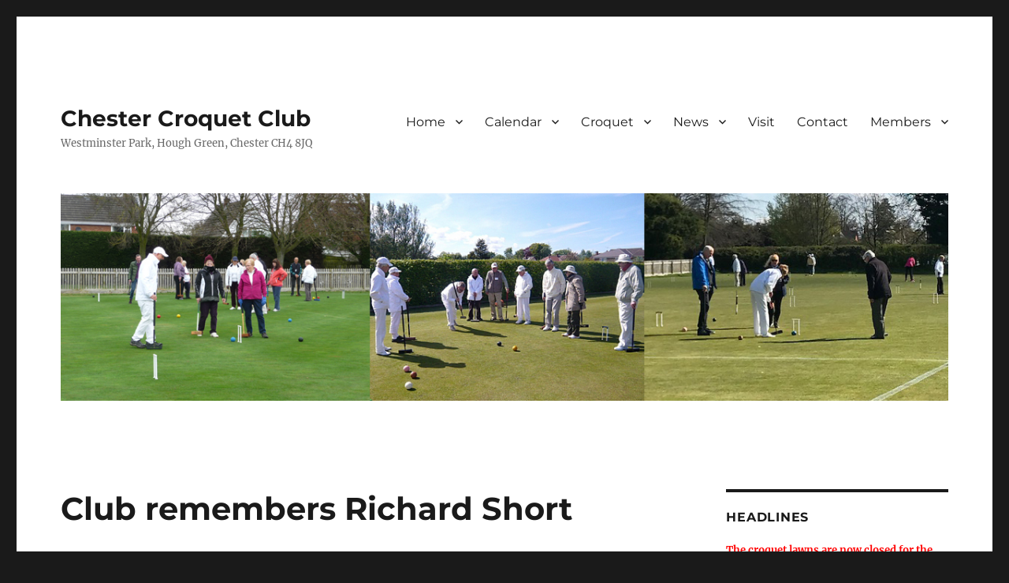

--- FILE ---
content_type: text/html; charset=UTF-8
request_url: https://chestercroquet.club/clubs-gratitude-to-richard-short
body_size: 20148
content:
<!DOCTYPE html>
<html lang="en-GB" class="no-js">
<head>
	<meta charset="UTF-8">
	<meta name="viewport" content="width=device-width, initial-scale=1.0">
	<link rel="profile" href="https://gmpg.org/xfn/11">
		<script>
(function(html){html.className = html.className.replace(/\bno-js\b/,'js')})(document.documentElement);
//# sourceURL=twentysixteen_javascript_detection
</script>
<title>Club remembers Richard Short &#8211; Chester Croquet Club</title>
<meta name='robots' content='max-image-preview:large' />
<link rel="alternate" type="application/rss+xml" title="Chester Croquet Club &raquo; Feed" href="https://chestercroquet.club/feed" />
<link rel="alternate" type="application/rss+xml" title="Chester Croquet Club &raquo; Comments Feed" href="https://chestercroquet.club/comments/feed" />
<link rel="alternate" title="oEmbed (JSON)" type="application/json+oembed" href="https://chestercroquet.club/wp-json/oembed/1.0/embed?url=https%3A%2F%2Fchestercroquet.club%2Fclubs-gratitude-to-richard-short" />
<link rel="alternate" title="oEmbed (XML)" type="text/xml+oembed" href="https://chestercroquet.club/wp-json/oembed/1.0/embed?url=https%3A%2F%2Fchestercroquet.club%2Fclubs-gratitude-to-richard-short&#038;format=xml" />
<style id='wp-img-auto-sizes-contain-inline-css'>
img:is([sizes=auto i],[sizes^="auto," i]){contain-intrinsic-size:3000px 1500px}
/*# sourceURL=wp-img-auto-sizes-contain-inline-css */
</style>
<style id='wp-emoji-styles-inline-css'>

	img.wp-smiley, img.emoji {
		display: inline !important;
		border: none !important;
		box-shadow: none !important;
		height: 1em !important;
		width: 1em !important;
		margin: 0 0.07em !important;
		vertical-align: -0.1em !important;
		background: none !important;
		padding: 0 !important;
	}
/*# sourceURL=wp-emoji-styles-inline-css */
</style>
<style id='wp-block-library-inline-css'>
:root{--wp-block-synced-color:#7a00df;--wp-block-synced-color--rgb:122,0,223;--wp-bound-block-color:var(--wp-block-synced-color);--wp-editor-canvas-background:#ddd;--wp-admin-theme-color:#007cba;--wp-admin-theme-color--rgb:0,124,186;--wp-admin-theme-color-darker-10:#006ba1;--wp-admin-theme-color-darker-10--rgb:0,107,160.5;--wp-admin-theme-color-darker-20:#005a87;--wp-admin-theme-color-darker-20--rgb:0,90,135;--wp-admin-border-width-focus:2px}@media (min-resolution:192dpi){:root{--wp-admin-border-width-focus:1.5px}}.wp-element-button{cursor:pointer}:root .has-very-light-gray-background-color{background-color:#eee}:root .has-very-dark-gray-background-color{background-color:#313131}:root .has-very-light-gray-color{color:#eee}:root .has-very-dark-gray-color{color:#313131}:root .has-vivid-green-cyan-to-vivid-cyan-blue-gradient-background{background:linear-gradient(135deg,#00d084,#0693e3)}:root .has-purple-crush-gradient-background{background:linear-gradient(135deg,#34e2e4,#4721fb 50%,#ab1dfe)}:root .has-hazy-dawn-gradient-background{background:linear-gradient(135deg,#faaca8,#dad0ec)}:root .has-subdued-olive-gradient-background{background:linear-gradient(135deg,#fafae1,#67a671)}:root .has-atomic-cream-gradient-background{background:linear-gradient(135deg,#fdd79a,#004a59)}:root .has-nightshade-gradient-background{background:linear-gradient(135deg,#330968,#31cdcf)}:root .has-midnight-gradient-background{background:linear-gradient(135deg,#020381,#2874fc)}:root{--wp--preset--font-size--normal:16px;--wp--preset--font-size--huge:42px}.has-regular-font-size{font-size:1em}.has-larger-font-size{font-size:2.625em}.has-normal-font-size{font-size:var(--wp--preset--font-size--normal)}.has-huge-font-size{font-size:var(--wp--preset--font-size--huge)}.has-text-align-center{text-align:center}.has-text-align-left{text-align:left}.has-text-align-right{text-align:right}.has-fit-text{white-space:nowrap!important}#end-resizable-editor-section{display:none}.aligncenter{clear:both}.items-justified-left{justify-content:flex-start}.items-justified-center{justify-content:center}.items-justified-right{justify-content:flex-end}.items-justified-space-between{justify-content:space-between}.screen-reader-text{border:0;clip-path:inset(50%);height:1px;margin:-1px;overflow:hidden;padding:0;position:absolute;width:1px;word-wrap:normal!important}.screen-reader-text:focus{background-color:#ddd;clip-path:none;color:#444;display:block;font-size:1em;height:auto;left:5px;line-height:normal;padding:15px 23px 14px;text-decoration:none;top:5px;width:auto;z-index:100000}html :where(.has-border-color){border-style:solid}html :where([style*=border-top-color]){border-top-style:solid}html :where([style*=border-right-color]){border-right-style:solid}html :where([style*=border-bottom-color]){border-bottom-style:solid}html :where([style*=border-left-color]){border-left-style:solid}html :where([style*=border-width]){border-style:solid}html :where([style*=border-top-width]){border-top-style:solid}html :where([style*=border-right-width]){border-right-style:solid}html :where([style*=border-bottom-width]){border-bottom-style:solid}html :where([style*=border-left-width]){border-left-style:solid}html :where(img[class*=wp-image-]){height:auto;max-width:100%}:where(figure){margin:0 0 1em}html :where(.is-position-sticky){--wp-admin--admin-bar--position-offset:var(--wp-admin--admin-bar--height,0px)}@media screen and (max-width:600px){html :where(.is-position-sticky){--wp-admin--admin-bar--position-offset:0px}}

/*# sourceURL=wp-block-library-inline-css */
</style><style id='global-styles-inline-css'>
:root{--wp--preset--aspect-ratio--square: 1;--wp--preset--aspect-ratio--4-3: 4/3;--wp--preset--aspect-ratio--3-4: 3/4;--wp--preset--aspect-ratio--3-2: 3/2;--wp--preset--aspect-ratio--2-3: 2/3;--wp--preset--aspect-ratio--16-9: 16/9;--wp--preset--aspect-ratio--9-16: 9/16;--wp--preset--color--black: #000000;--wp--preset--color--cyan-bluish-gray: #abb8c3;--wp--preset--color--white: #fff;--wp--preset--color--pale-pink: #f78da7;--wp--preset--color--vivid-red: #cf2e2e;--wp--preset--color--luminous-vivid-orange: #ff6900;--wp--preset--color--luminous-vivid-amber: #fcb900;--wp--preset--color--light-green-cyan: #7bdcb5;--wp--preset--color--vivid-green-cyan: #00d084;--wp--preset--color--pale-cyan-blue: #8ed1fc;--wp--preset--color--vivid-cyan-blue: #0693e3;--wp--preset--color--vivid-purple: #9b51e0;--wp--preset--color--dark-gray: #1a1a1a;--wp--preset--color--medium-gray: #686868;--wp--preset--color--light-gray: #e5e5e5;--wp--preset--color--blue-gray: #4d545c;--wp--preset--color--bright-blue: #007acc;--wp--preset--color--light-blue: #9adffd;--wp--preset--color--dark-brown: #402b30;--wp--preset--color--medium-brown: #774e24;--wp--preset--color--dark-red: #640c1f;--wp--preset--color--bright-red: #ff675f;--wp--preset--color--yellow: #ffef8e;--wp--preset--gradient--vivid-cyan-blue-to-vivid-purple: linear-gradient(135deg,rgb(6,147,227) 0%,rgb(155,81,224) 100%);--wp--preset--gradient--light-green-cyan-to-vivid-green-cyan: linear-gradient(135deg,rgb(122,220,180) 0%,rgb(0,208,130) 100%);--wp--preset--gradient--luminous-vivid-amber-to-luminous-vivid-orange: linear-gradient(135deg,rgb(252,185,0) 0%,rgb(255,105,0) 100%);--wp--preset--gradient--luminous-vivid-orange-to-vivid-red: linear-gradient(135deg,rgb(255,105,0) 0%,rgb(207,46,46) 100%);--wp--preset--gradient--very-light-gray-to-cyan-bluish-gray: linear-gradient(135deg,rgb(238,238,238) 0%,rgb(169,184,195) 100%);--wp--preset--gradient--cool-to-warm-spectrum: linear-gradient(135deg,rgb(74,234,220) 0%,rgb(151,120,209) 20%,rgb(207,42,186) 40%,rgb(238,44,130) 60%,rgb(251,105,98) 80%,rgb(254,248,76) 100%);--wp--preset--gradient--blush-light-purple: linear-gradient(135deg,rgb(255,206,236) 0%,rgb(152,150,240) 100%);--wp--preset--gradient--blush-bordeaux: linear-gradient(135deg,rgb(254,205,165) 0%,rgb(254,45,45) 50%,rgb(107,0,62) 100%);--wp--preset--gradient--luminous-dusk: linear-gradient(135deg,rgb(255,203,112) 0%,rgb(199,81,192) 50%,rgb(65,88,208) 100%);--wp--preset--gradient--pale-ocean: linear-gradient(135deg,rgb(255,245,203) 0%,rgb(182,227,212) 50%,rgb(51,167,181) 100%);--wp--preset--gradient--electric-grass: linear-gradient(135deg,rgb(202,248,128) 0%,rgb(113,206,126) 100%);--wp--preset--gradient--midnight: linear-gradient(135deg,rgb(2,3,129) 0%,rgb(40,116,252) 100%);--wp--preset--font-size--small: 13px;--wp--preset--font-size--medium: 20px;--wp--preset--font-size--large: 36px;--wp--preset--font-size--x-large: 42px;--wp--preset--spacing--20: 0.44rem;--wp--preset--spacing--30: 0.67rem;--wp--preset--spacing--40: 1rem;--wp--preset--spacing--50: 1.5rem;--wp--preset--spacing--60: 2.25rem;--wp--preset--spacing--70: 3.38rem;--wp--preset--spacing--80: 5.06rem;--wp--preset--shadow--natural: 6px 6px 9px rgba(0, 0, 0, 0.2);--wp--preset--shadow--deep: 12px 12px 50px rgba(0, 0, 0, 0.4);--wp--preset--shadow--sharp: 6px 6px 0px rgba(0, 0, 0, 0.2);--wp--preset--shadow--outlined: 6px 6px 0px -3px rgb(255, 255, 255), 6px 6px rgb(0, 0, 0);--wp--preset--shadow--crisp: 6px 6px 0px rgb(0, 0, 0);}:where(.is-layout-flex){gap: 0.5em;}:where(.is-layout-grid){gap: 0.5em;}body .is-layout-flex{display: flex;}.is-layout-flex{flex-wrap: wrap;align-items: center;}.is-layout-flex > :is(*, div){margin: 0;}body .is-layout-grid{display: grid;}.is-layout-grid > :is(*, div){margin: 0;}:where(.wp-block-columns.is-layout-flex){gap: 2em;}:where(.wp-block-columns.is-layout-grid){gap: 2em;}:where(.wp-block-post-template.is-layout-flex){gap: 1.25em;}:where(.wp-block-post-template.is-layout-grid){gap: 1.25em;}.has-black-color{color: var(--wp--preset--color--black) !important;}.has-cyan-bluish-gray-color{color: var(--wp--preset--color--cyan-bluish-gray) !important;}.has-white-color{color: var(--wp--preset--color--white) !important;}.has-pale-pink-color{color: var(--wp--preset--color--pale-pink) !important;}.has-vivid-red-color{color: var(--wp--preset--color--vivid-red) !important;}.has-luminous-vivid-orange-color{color: var(--wp--preset--color--luminous-vivid-orange) !important;}.has-luminous-vivid-amber-color{color: var(--wp--preset--color--luminous-vivid-amber) !important;}.has-light-green-cyan-color{color: var(--wp--preset--color--light-green-cyan) !important;}.has-vivid-green-cyan-color{color: var(--wp--preset--color--vivid-green-cyan) !important;}.has-pale-cyan-blue-color{color: var(--wp--preset--color--pale-cyan-blue) !important;}.has-vivid-cyan-blue-color{color: var(--wp--preset--color--vivid-cyan-blue) !important;}.has-vivid-purple-color{color: var(--wp--preset--color--vivid-purple) !important;}.has-black-background-color{background-color: var(--wp--preset--color--black) !important;}.has-cyan-bluish-gray-background-color{background-color: var(--wp--preset--color--cyan-bluish-gray) !important;}.has-white-background-color{background-color: var(--wp--preset--color--white) !important;}.has-pale-pink-background-color{background-color: var(--wp--preset--color--pale-pink) !important;}.has-vivid-red-background-color{background-color: var(--wp--preset--color--vivid-red) !important;}.has-luminous-vivid-orange-background-color{background-color: var(--wp--preset--color--luminous-vivid-orange) !important;}.has-luminous-vivid-amber-background-color{background-color: var(--wp--preset--color--luminous-vivid-amber) !important;}.has-light-green-cyan-background-color{background-color: var(--wp--preset--color--light-green-cyan) !important;}.has-vivid-green-cyan-background-color{background-color: var(--wp--preset--color--vivid-green-cyan) !important;}.has-pale-cyan-blue-background-color{background-color: var(--wp--preset--color--pale-cyan-blue) !important;}.has-vivid-cyan-blue-background-color{background-color: var(--wp--preset--color--vivid-cyan-blue) !important;}.has-vivid-purple-background-color{background-color: var(--wp--preset--color--vivid-purple) !important;}.has-black-border-color{border-color: var(--wp--preset--color--black) !important;}.has-cyan-bluish-gray-border-color{border-color: var(--wp--preset--color--cyan-bluish-gray) !important;}.has-white-border-color{border-color: var(--wp--preset--color--white) !important;}.has-pale-pink-border-color{border-color: var(--wp--preset--color--pale-pink) !important;}.has-vivid-red-border-color{border-color: var(--wp--preset--color--vivid-red) !important;}.has-luminous-vivid-orange-border-color{border-color: var(--wp--preset--color--luminous-vivid-orange) !important;}.has-luminous-vivid-amber-border-color{border-color: var(--wp--preset--color--luminous-vivid-amber) !important;}.has-light-green-cyan-border-color{border-color: var(--wp--preset--color--light-green-cyan) !important;}.has-vivid-green-cyan-border-color{border-color: var(--wp--preset--color--vivid-green-cyan) !important;}.has-pale-cyan-blue-border-color{border-color: var(--wp--preset--color--pale-cyan-blue) !important;}.has-vivid-cyan-blue-border-color{border-color: var(--wp--preset--color--vivid-cyan-blue) !important;}.has-vivid-purple-border-color{border-color: var(--wp--preset--color--vivid-purple) !important;}.has-vivid-cyan-blue-to-vivid-purple-gradient-background{background: var(--wp--preset--gradient--vivid-cyan-blue-to-vivid-purple) !important;}.has-light-green-cyan-to-vivid-green-cyan-gradient-background{background: var(--wp--preset--gradient--light-green-cyan-to-vivid-green-cyan) !important;}.has-luminous-vivid-amber-to-luminous-vivid-orange-gradient-background{background: var(--wp--preset--gradient--luminous-vivid-amber-to-luminous-vivid-orange) !important;}.has-luminous-vivid-orange-to-vivid-red-gradient-background{background: var(--wp--preset--gradient--luminous-vivid-orange-to-vivid-red) !important;}.has-very-light-gray-to-cyan-bluish-gray-gradient-background{background: var(--wp--preset--gradient--very-light-gray-to-cyan-bluish-gray) !important;}.has-cool-to-warm-spectrum-gradient-background{background: var(--wp--preset--gradient--cool-to-warm-spectrum) !important;}.has-blush-light-purple-gradient-background{background: var(--wp--preset--gradient--blush-light-purple) !important;}.has-blush-bordeaux-gradient-background{background: var(--wp--preset--gradient--blush-bordeaux) !important;}.has-luminous-dusk-gradient-background{background: var(--wp--preset--gradient--luminous-dusk) !important;}.has-pale-ocean-gradient-background{background: var(--wp--preset--gradient--pale-ocean) !important;}.has-electric-grass-gradient-background{background: var(--wp--preset--gradient--electric-grass) !important;}.has-midnight-gradient-background{background: var(--wp--preset--gradient--midnight) !important;}.has-small-font-size{font-size: var(--wp--preset--font-size--small) !important;}.has-medium-font-size{font-size: var(--wp--preset--font-size--medium) !important;}.has-large-font-size{font-size: var(--wp--preset--font-size--large) !important;}.has-x-large-font-size{font-size: var(--wp--preset--font-size--x-large) !important;}
/*# sourceURL=global-styles-inline-css */
</style>

<style id='classic-theme-styles-inline-css'>
/*! This file is auto-generated */
.wp-block-button__link{color:#fff;background-color:#32373c;border-radius:9999px;box-shadow:none;text-decoration:none;padding:calc(.667em + 2px) calc(1.333em + 2px);font-size:1.125em}.wp-block-file__button{background:#32373c;color:#fff;text-decoration:none}
/*# sourceURL=/wp-includes/css/classic-themes.min.css */
</style>
<link rel='stylesheet' id='twentysixteen-fonts-css' href='https://chestercroquet.club/wp-content/themes/twentysixteen/fonts/merriweather-plus-montserrat-plus-inconsolata.css?ver=20230328' media='all' />
<link rel='stylesheet' id='genericons-css' href='https://chestercroquet.club/wp-content/themes/twentysixteen/genericons/genericons.css?ver=20251101' media='all' />
<link rel='stylesheet' id='twentysixteen-style-css' href='https://chestercroquet.club/wp-content/themes/twentysixteen/style.css?ver=20251202' media='all' />
<link rel='stylesheet' id='twentysixteen-block-style-css' href='https://chestercroquet.club/wp-content/themes/twentysixteen/css/blocks.css?ver=20240817' media='all' />
<link rel='stylesheet' id='tablepress-default-css' href='https://chestercroquet.club/wp-content/plugins/tablepress/css/build/default.css?ver=3.2.6' media='all' />
<script src="https://chestercroquet.club/wp-includes/js/jquery/jquery.min.js?ver=3.7.1" id="jquery-core-js"></script>
<script src="https://chestercroquet.club/wp-includes/js/jquery/jquery-migrate.min.js?ver=3.4.1" id="jquery-migrate-js"></script>
<script id="twentysixteen-script-js-extra">
var screenReaderText = {"expand":"expand child menu","collapse":"collapse child menu"};
//# sourceURL=twentysixteen-script-js-extra
</script>
<script src="https://chestercroquet.club/wp-content/themes/twentysixteen/js/functions.js?ver=20230629" id="twentysixteen-script-js" defer data-wp-strategy="defer"></script>
<link rel="https://api.w.org/" href="https://chestercroquet.club/wp-json/" /><link rel="alternate" title="JSON" type="application/json" href="https://chestercroquet.club/wp-json/wp/v2/posts/6009" /><link rel="EditURI" type="application/rsd+xml" title="RSD" href="https://chestercroquet.club/xmlrpc.php?rsd" />
<meta name="generator" content="WordPress 6.9" />
<link rel="canonical" href="https://chestercroquet.club/clubs-gratitude-to-richard-short" />
<link rel='shortlink' href='https://chestercroquet.club/?p=6009' />
<link rel="icon" href="https://chestercroquet.club/wp-content/uploads/2016/11/cropped-Logo_Icon-32x32.gif" sizes="32x32" />
<link rel="icon" href="https://chestercroquet.club/wp-content/uploads/2016/11/cropped-Logo_Icon-192x192.gif" sizes="192x192" />
<link rel="apple-touch-icon" href="https://chestercroquet.club/wp-content/uploads/2016/11/cropped-Logo_Icon-180x180.gif" />
<meta name="msapplication-TileImage" content="https://chestercroquet.club/wp-content/uploads/2016/11/cropped-Logo_Icon-270x270.gif" />
</head>

<body class="wp-singular post-template-default single single-post postid-6009 single-format-standard wp-embed-responsive wp-theme-twentysixteen group-blog">
<div id="page" class="site">
	<div class="site-inner">
		<a class="skip-link screen-reader-text" href="#content">
			Skip to content		</a>

		<header id="masthead" class="site-header">
			<div class="site-header-main">
				<div class="site-branding">
											<p class="site-title"><a href="https://chestercroquet.club/" rel="home" >Chester Croquet Club</a></p>
												<p class="site-description">Westminster Park, Hough Green, Chester CH4 8JQ</p>
									</div><!-- .site-branding -->

									<button id="menu-toggle" class="menu-toggle">Menu</button>

					<div id="site-header-menu" class="site-header-menu">
													<nav id="site-navigation" class="main-navigation" aria-label="Primary menu">
								<div class="menu-primary-container"><ul id="menu-primary" class="primary-menu"><li id="menu-item-721" class="menu-item menu-item-type-custom menu-item-object-custom menu-item-home menu-item-has-children menu-item-721"><a href="http://chestercroquet.club">Home</a>
<ul class="sub-menu">
	<li id="menu-item-737" class="menu-item menu-item-type-post_type menu-item-object-page menu-item-737"><a href="https://chestercroquet.club/chester-croquet-club">About the Club</a></li>
	<li id="menu-item-6742" class="menu-item menu-item-type-post_type menu-item-object-page menu-item-6742"><a href="https://chestercroquet.club/committee">Committee</a></li>
	<li id="menu-item-735" class="menu-item menu-item-type-post_type menu-item-object-page menu-item-735"><a href="https://chestercroquet.club/documents">Constitution, policies and documents</a></li>
	<li id="menu-item-6124" class="menu-item menu-item-type-post_type menu-item-object-page menu-item-6124"><a href="https://chestercroquet.club/subscriptions">Subscriptions and expenses</a></li>
	<li id="menu-item-5874" class="menu-item menu-item-type-post_type menu-item-object-page menu-item-5874"><a href="https://chestercroquet.club/visitors">Visitors</a></li>
	<li id="menu-item-5853" class="menu-item menu-item-type-post_type menu-item-object-page menu-item-5853"><a href="https://chestercroquet.club/visit-us">Visit us</a></li>
	<li id="menu-item-5854" class="menu-item menu-item-type-post_type menu-item-object-page menu-item-5854"><a href="https://chestercroquet.club/contact">Contact us</a></li>
</ul>
</li>
<li id="menu-item-724" class="menu-item menu-item-type-post_type menu-item-object-page menu-item-has-children menu-item-724"><a href="https://chestercroquet.club/chester-croquet-club">Calendar</a>
<ul class="sub-menu">
	<li id="menu-item-9026" class="menu-item menu-item-type-post_type menu-item-object-page menu-item-9026"><a href="https://chestercroquet.club/2026-calendar">2026 Calendar</a></li>
	<li id="menu-item-9017" class="menu-item menu-item-type-post_type menu-item-object-page menu-item-9017"><a href="https://chestercroquet.club/2026-taster-day-and-coaching">2026 Taster Day and Coaching</a></li>
	<li id="menu-item-734" class="menu-item menu-item-type-post_type menu-item-object-page menu-item-734"><a href="https://chestercroquet.club/games">Club Games</a></li>
</ul>
</li>
<li id="menu-item-725" class="menu-item menu-item-type-post_type menu-item-object-page menu-item-has-children menu-item-725"><a href="https://chestercroquet.club/about-the-game">Croquet</a>
<ul class="sub-menu">
	<li id="menu-item-749" class="menu-item menu-item-type-post_type menu-item-object-page menu-item-749"><a href="https://chestercroquet.club/about-the-game">About the game</a></li>
	<li id="menu-item-1306" class="menu-item menu-item-type-post_type menu-item-object-page menu-item-1306"><a href="https://chestercroquet.club/association">Association Croquet</a></li>
	<li id="menu-item-1305" class="menu-item menu-item-type-post_type menu-item-object-page menu-item-1305"><a href="https://chestercroquet.club/golf-2">Golf Croquet</a></li>
	<li id="menu-item-8793" class="menu-item menu-item-type-custom menu-item-object-custom menu-item-8793"><a href="https://chestercroquet.club/wp-content/uploads/2025/07/One-Ball.pdf">One-Ball</a></li>
	<li id="menu-item-748" class="menu-item menu-item-type-post_type menu-item-object-page menu-item-748"><a href="https://chestercroquet.club/links-to-other-croquet-web-sites">Links to other croquet web sites</a></li>
</ul>
</li>
<li id="menu-item-726" class="menu-item menu-item-type-post_type menu-item-object-page menu-item-has-children menu-item-726"><a href="https://chestercroquet.club/news">News</a>
<ul class="sub-menu">
	<li id="menu-item-9080" class="menu-item menu-item-type-post_type menu-item-object-post menu-item-9080"><a href="https://chestercroquet.club/end-of-season-dinner-and-awards-3">End of season dinner and awards</a></li>
	<li id="menu-item-9045" class="menu-item menu-item-type-post_type menu-item-object-post menu-item-9045"><a href="https://chestercroquet.club/snowdonia-cup-win-for-chester">Snowdonia Cup win for Chester</a></li>
	<li id="menu-item-9009" class="menu-item menu-item-type-post_type menu-item-object-post menu-item-9009"><a href="https://chestercroquet.club/christine-long-gc-competition">Christine Long GC competition</a></li>
	<li id="menu-item-8998" class="menu-item menu-item-type-post_type menu-item-object-post menu-item-8998"><a href="https://chestercroquet.club/weekend-win-for-chester">Weekend win for Chester</a></li>
	<li id="menu-item-8987" class="menu-item menu-item-type-post_type menu-item-object-post menu-item-8987"><a href="https://chestercroquet.club/new-members-competition">New members competition</a></li>
	<li id="menu-item-8980" class="menu-item menu-item-type-post_type menu-item-object-post menu-item-8980"><a href="https://chestercroquet.club/mason-cup-competition-2">Mason Cup competition</a></li>
	<li id="menu-item-8966" class="menu-item menu-item-type-post_type menu-item-object-post menu-item-8966"><a href="https://chestercroquet.club/another-busy-week-3">Another busy week</a></li>
	<li id="menu-item-8936" class="menu-item menu-item-type-post_type menu-item-object-post menu-item-8936"><a href="https://chestercroquet.club/open-short-lawn-competition-2">Open short lawn competition</a></li>
	<li id="menu-item-8923" class="menu-item menu-item-type-post_type menu-item-object-post menu-item-8923"><a href="https://chestercroquet.club/fletton-trophy-2">Fletton Trophy</a></li>
	<li id="menu-item-8919" class="menu-item menu-item-type-post_type menu-item-object-post menu-item-8919"><a href="https://chestercroquet.club/short-lawn-matches">Short lawn matches</a></li>
	<li id="menu-item-8910" class="menu-item menu-item-type-post_type menu-item-object-post menu-item-8910"><a href="https://chestercroquet.club/win-for-chester-centurions">Win for Chester Centurions</a></li>
	<li id="menu-item-8862" class="menu-item menu-item-type-post_type menu-item-object-post menu-item-8862"><a href="https://chestercroquet.club/chester-one-ball-competition">Chester One Ball competition</a></li>
	<li id="menu-item-8852" class="menu-item menu-item-type-post_type menu-item-object-post menu-item-8852"><a href="https://chestercroquet.club/two-north-wales-matches">Two North Wales matches</a></li>
	<li id="menu-item-8838" class="menu-item menu-item-type-post_type menu-item-object-post menu-item-8838"><a href="https://chestercroquet.club/deva-rotary-club-visit-2">Deva Rotary Club visit</a></li>
	<li id="menu-item-8849" class="menu-item menu-item-type-post_type menu-item-object-post menu-item-8849"><a href="https://chestercroquet.club/chester-hosts-gc-tournament">Chester hosts GC tournament</a></li>
	<li id="menu-item-8830" class="menu-item menu-item-type-post_type menu-item-object-post menu-item-8830"><a href="https://chestercroquet.club/one-up-two-down-in-nw-leagues">One up, two down in NW leagues</a></li>
	<li id="menu-item-8805" class="menu-item menu-item-type-post_type menu-item-object-post menu-item-8805"><a href="https://chestercroquet.club/yet-more-wins-for-chester">Yet more wins for Chester</a></li>
	<li id="menu-item-8780" class="menu-item menu-item-type-post_type menu-item-object-post menu-item-8780"><a href="https://chestercroquet.club/chester-cup-c-and-d-level-gc-tournaments">Chester Cup C and D Level GC tournaments</a></li>
	<li id="menu-item-8775" class="menu-item menu-item-type-post_type menu-item-object-post menu-item-8775"><a href="https://chestercroquet.club/two-more-gc-wins-for-chester">Two more GC wins for Chester</a></li>
	<li id="menu-item-8752" class="menu-item menu-item-type-post_type menu-item-object-post menu-item-8752"><a href="https://chestercroquet.club/two-gc-wins-for-chester">Two GC wins for Chester</a></li>
	<li id="menu-item-8736" class="menu-item menu-item-type-post_type menu-item-object-post menu-item-8736"><a href="https://chestercroquet.club/chester-cup-gc-tournaments">Chester Cup GC tournaments</a></li>
	<li id="menu-item-8739" class="menu-item menu-item-type-post_type menu-item-object-post menu-item-8739"><a href="https://chestercroquet.club/chester-chariots-v-bowdon-bombers">Chester Chariots v Bowdon Bombers</a></li>
	<li id="menu-item-8721" class="menu-item menu-item-type-post_type menu-item-object-post menu-item-8721"><a href="https://chestercroquet.club/short-lawn-v-westmorland">Short lawn v Westmorland</a></li>
	<li id="menu-item-8714" class="menu-item menu-item-type-post_type menu-item-object-post menu-item-8714"><a href="https://chestercroquet.club/chester-centurions-v-bury-sovereigns">Chester Centurions v Bury Sovereigns</a></li>
	<li id="menu-item-8687" class="menu-item menu-item-type-post_type menu-item-object-post menu-item-8687"><a href="https://chestercroquet.club/nw-advanced-ac-league">NW Advanced AC League</a></li>
	<li id="menu-item-8666" class="menu-item menu-item-type-post_type menu-item-object-post menu-item-8666"><a href="https://chestercroquet.club/snowdonia-cup-2">Snowdonia Cup</a></li>
	<li id="menu-item-8677" class="menu-item menu-item-type-post_type menu-item-object-post menu-item-8677"><a href="https://chestercroquet.club/national-gc-b-level-tournament">National GC B-Level tournament</a></li>
	<li id="menu-item-8651" class="menu-item menu-item-type-post_type menu-item-object-post menu-item-8651"><a href="https://chestercroquet.club/murphy-shield">Murphy Shield</a></li>
	<li id="menu-item-8607" class="menu-item menu-item-type-post_type menu-item-object-post menu-item-8607"><a href="https://chestercroquet.club/mary-rose-and-longman-cup">Mary Rose and Longman Cup</a></li>
	<li id="menu-item-8613" class="menu-item menu-item-type-post_type menu-item-object-post menu-item-8613"><a href="https://chestercroquet.club/national-croquet-tournaments-at-chester">National croquet tournaments at Chester</a></li>
	<li id="menu-item-8583" class="menu-item menu-item-type-post_type menu-item-object-post menu-item-8583"><a href="https://chestercroquet.club/chester-centurions-v-chariots">Chester Centurions v Chariots</a></li>
	<li id="menu-item-8564" class="menu-item menu-item-type-post_type menu-item-object-post menu-item-8564"><a href="https://chestercroquet.club/mid-may-league-matches">Mid May league matches</a></li>
	<li id="menu-item-8548" class="menu-item menu-item-type-post_type menu-item-object-post menu-item-8548"><a href="https://chestercroquet.club/welcome-to-new-members-2">Welcome to new members</a></li>
	<li id="menu-item-8529" class="menu-item menu-item-type-post_type menu-item-object-post menu-item-8529"><a href="https://chestercroquet.club/early-season-match-results">Early season match results</a></li>
	<li id="menu-item-8489" class="menu-item menu-item-type-post_type menu-item-object-post menu-item-8489"><a href="https://chestercroquet.club/early-bird-golf-doubles">Early Bird golf doubles</a></li>
	<li id="menu-item-8467" class="menu-item menu-item-type-post_type menu-item-object-post menu-item-8467"><a href="https://chestercroquet.club/sunny-start-to-the-new-season">Sunny start to the new season</a></li>
	<li id="menu-item-8200" class="menu-item menu-item-type-post_type menu-item-object-post menu-item-8200"><a href="https://chestercroquet.club/end-of-season-dinner-and-awards-2">End of season dinner and awards</a></li>
	<li id="menu-item-8177" class="menu-item menu-item-type-post_type menu-item-object-post menu-item-8177"><a href="https://chestercroquet.club/chester-win-the-snowdonia-cup">Chester win the Snowdonia Cup</a></li>
	<li id="menu-item-8141" class="menu-item menu-item-type-post_type menu-item-object-post menu-item-8141"><a href="https://chestercroquet.club/latest-new-members">New members and Snowdonia Cup</a></li>
	<li id="menu-item-8136" class="menu-item menu-item-type-post_type menu-item-object-post menu-item-8136"><a href="https://chestercroquet.club/end-of-season-supper-and-presentations">End of season supper and presentations</a></li>
	<li id="menu-item-8100" class="menu-item menu-item-type-post_type menu-item-object-post menu-item-8100"><a href="https://chestercroquet.club/mid-september-events-2">Mid-September events</a></li>
	<li id="menu-item-8087" class="menu-item menu-item-type-post_type menu-item-object-post menu-item-8087"><a href="https://chestercroquet.club/b-and-c-level-gc-tournaments">B and C-Level GC tournaments</a></li>
	<li id="menu-item-8075" class="menu-item menu-item-type-post_type menu-item-object-post menu-item-8075"><a href="https://chestercroquet.club/millennium-ac-handicap-tournament-at-chester">Millennium AC handicap tournament at Chester</a></li>
	<li id="menu-item-8061" class="menu-item menu-item-type-post_type menu-item-object-post menu-item-8061"><a href="https://chestercroquet.club/murphy-shield-semi-final-win-for-chester">Murphy Shield semi-final win for Chester</a></li>
	<li id="menu-item-8062" class="menu-item menu-item-type-post_type menu-item-object-post menu-item-8062"><a href="https://chestercroquet.club/2024-mason-cup-competition">2024 Mason Cup competition</a></li>
	<li id="menu-item-8042" class="menu-item menu-item-type-post_type menu-item-object-post menu-item-8042"><a href="https://chestercroquet.club/open-short-lawn-competition">Open short lawn competition and Advanced B Level match vs Bowdon</a></li>
	<li id="menu-item-8028" class="menu-item menu-item-type-post_type menu-item-object-post menu-item-8028"><a href="https://chestercroquet.club/late-august-round-up">Late August round-up</a></li>
	<li id="menu-item-8008" class="menu-item menu-item-type-post_type menu-item-object-post menu-item-8008"><a href="https://chestercroquet.club/another-mensa-visit">Another MENSA visit</a></li>
	<li id="menu-item-7999" class="menu-item menu-item-type-post_type menu-item-object-post menu-item-7999"><a href="https://chestercroquet.club/one-up-one-down-for-chester-chariots">One up, one down for Chester Chariots</a></li>
	<li id="menu-item-7981" class="menu-item menu-item-type-post_type menu-item-object-post menu-item-7981"><a href="https://chestercroquet.club/draw-for-chester-senators">Draw for Chester Senators</a></li>
	<li id="menu-item-7971" class="menu-item menu-item-type-post_type menu-item-object-post menu-item-7971"><a href="https://chestercroquet.club/deva-rotary-club-visit">Deva Rotary Club visit</a></li>
	<li id="menu-item-7982" class="menu-item menu-item-type-post_type menu-item-object-post menu-item-7982"><a href="https://chestercroquet.club/all-england-golf-croquet-competition">All England golf croquet competition</a></li>
	<li id="menu-item-7937" class="menu-item menu-item-type-post_type menu-item-object-post menu-item-7937"><a href="https://chestercroquet.club/another-win-for-chester-2">Another win for Chester</a></li>
	<li id="menu-item-7929" class="menu-item menu-item-type-post_type menu-item-object-post menu-item-7929"><a href="https://chestercroquet.club/murphy-shield-win-for-chester-2">Murphy Shield win for Chester</a></li>
	<li id="menu-item-7918" class="menu-item menu-item-type-post_type menu-item-object-post menu-item-7918"><a href="https://chestercroquet.club/another-up-another-down">Another up, another down</a></li>
	<li id="menu-item-7888" class="menu-item menu-item-type-post_type menu-item-object-post menu-item-7888"><a href="https://chestercroquet.club/visit-by-camsoc">Visit by CAMSOC</a></li>
	<li id="menu-item-7899" class="menu-item menu-item-type-post_type menu-item-object-post menu-item-7899"><a href="https://chestercroquet.club/rain-and-puddles-at-southport">Rain and puddles at Southport</a></li>
	<li id="menu-item-7858" class="menu-item menu-item-type-post_type menu-item-object-post menu-item-7858"><a href="https://chestercroquet.club/summer-at-last">Summer at last</a></li>
	<li id="menu-item-7839" class="menu-item menu-item-type-post_type menu-item-object-post menu-item-7839"><a href="https://chestercroquet.club/two-draws-in-two-days">Two draws in two days</a></li>
	<li id="menu-item-7825" class="menu-item menu-item-type-post_type menu-item-object-post menu-item-7825"><a href="https://chestercroquet.club/win-v-craggy-dons">Win v Craggy Dons</a></li>
	<li id="menu-item-7831" class="menu-item menu-item-type-post_type menu-item-object-post menu-item-7831"><a href="https://chestercroquet.club/early-june-matches">Early June matches</a></li>
	<li id="menu-item-7819" class="menu-item menu-item-type-post_type menu-item-object-post menu-item-7819"><a href="https://chestercroquet.club/one-up-one-down">One up, one down</a></li>
	<li id="menu-item-7801" class="menu-item menu-item-type-post_type menu-item-object-post menu-item-7801"><a href="https://chestercroquet.club/late-may-matches">Late May matches</a></li>
	<li id="menu-item-7783" class="menu-item menu-item-type-post_type menu-item-object-post menu-item-7783"><a href="https://chestercroquet.club/fletton-trophy">Fletton Trophy</a></li>
	<li id="menu-item-7773" class="menu-item menu-item-type-post_type menu-item-object-post menu-item-7773"><a href="https://chestercroquet.club/llanfairfechan-short-lawn">Llanfairfechan Short Lawn</a></li>
	<li id="menu-item-7758" class="menu-item menu-item-type-post_type menu-item-object-post menu-item-7758"><a href="https://chestercroquet.club/llanfairfechan-gc-level-play">Llanfairfechan GC Level Play</a></li>
	<li id="menu-item-7731" class="menu-item menu-item-type-post_type menu-item-object-post menu-item-7731"><a href="https://chestercroquet.club/early-bird-doubles">Early Bird Doubles</a></li>
	<li id="menu-item-7752" class="menu-item menu-item-type-post_type menu-item-object-post menu-item-7752"><a href="https://chestercroquet.club/llanfairfechan-gc-handicap">Llanfairfechan GC Handicap</a></li>
	<li id="menu-item-7719" class="menu-item menu-item-type-post_type menu-item-object-post menu-item-7719"><a href="https://chestercroquet.club/murphy-shield-success">Murphy Shield success</a></li>
	<li id="menu-item-7704" class="menu-item menu-item-type-post_type menu-item-object-post menu-item-7704"><a href="https://chestercroquet.club/ac-gc-partnership-day-4">AC/GC Partnership Day</a></li>
	<li id="menu-item-7701" class="menu-item menu-item-type-post_type menu-item-object-post menu-item-7701"><a href="https://chestercroquet.club/may-matches-2">Early May matches</a></li>
	<li id="menu-item-7687" class="menu-item menu-item-type-post_type menu-item-object-post menu-item-7687"><a href="https://chestercroquet.club/early-bird-gc-doubles">Early Bird GC Doubles</a></li>
	<li id="menu-item-7673" class="menu-item menu-item-type-post_type menu-item-object-post menu-item-7673"><a href="https://chestercroquet.club/april-matches">April matches</a></li>
	<li id="menu-item-7653" class="menu-item menu-item-type-post_type menu-item-object-post menu-item-7653"><a href="https://chestercroquet.club/ac-gc-partnership-day-3">AC/GC Partnership Day</a></li>
	<li id="menu-item-7629" class="menu-item menu-item-type-post_type menu-item-object-post menu-item-7629"><a href="https://chestercroquet.club/new-season-starts-2">New season starts</a></li>
	<li id="menu-item-7580" class="menu-item menu-item-type-post_type menu-item-object-post menu-item-7580"><a href="https://chestercroquet.club/semi-sunny-social-sunday">Semi sunny Social Sunday</a></li>
	<li id="menu-item-7566" class="menu-item menu-item-type-post_type menu-item-object-post menu-item-7566"><a href="https://chestercroquet.club/setting-out-hoops-for-the-new-season">Setting out hoops for the new season</a></li>
	<li id="menu-item-7562" class="menu-item menu-item-type-post_type menu-item-object-post menu-item-7562"><a href="https://chestercroquet.club/golf-croquet-teatime-twosomes">Golf croquet Teatime Twosomes</a></li>
	<li id="menu-item-7553" class="menu-item menu-item-type-post_type menu-item-object-post menu-item-7553"><a href="https://chestercroquet.club/welcome-to-the-2024-season">Welcome to the 2024 season</a></li>
	<li id="menu-item-7394" class="menu-item menu-item-type-post_type menu-item-object-page menu-item-7394"><a href="https://chestercroquet.club/2024-taster-day-and-coaching">2024 Taster Day</a></li>
	<li id="menu-item-7332" class="menu-item menu-item-type-post_type menu-item-object-post menu-item-7332"><a href="https://chestercroquet.club/end-of-season-dinner-and-presentations">End of season dinner and awards</a></li>
	<li id="menu-item-7320" class="menu-item menu-item-type-post_type menu-item-object-post menu-item-7320"><a href="https://chestercroquet.club/storm-babet-visits-chester">Storm Babet visits Chester</a></li>
	<li id="menu-item-7310" class="menu-item menu-item-type-post_type menu-item-object-post menu-item-7310"><a href="https://chestercroquet.club/autumn-round-up">Autumn round up</a></li>
	<li id="menu-item-7291" class="menu-item menu-item-type-post_type menu-item-object-post menu-item-7291"><a href="https://chestercroquet.club/newbies-competition">Newbies competition</a></li>
	<li id="menu-item-7279" class="menu-item menu-item-type-post_type menu-item-object-post menu-item-7279"><a href="https://chestercroquet.club/christine-long-tournament">Christine Long tournament</a></li>
	<li id="menu-item-7273" class="menu-item menu-item-type-post_type menu-item-object-post menu-item-7273"><a href="https://chestercroquet.club/snowdonia-cup-victory">Snowdonia Cup victory</a></li>
	<li id="menu-item-7262" class="menu-item menu-item-type-post_type menu-item-object-post menu-item-7262"><a href="https://chestercroquet.club/all-england-ac-handicap-final-at-chester">All England AC Handicap Final at Chester</a></li>
	<li id="menu-item-7249" class="menu-item menu-item-type-post_type menu-item-object-post menu-item-7249"><a href="https://chestercroquet.club/end-of-season-competitions-2">End of season competitions</a></li>
	<li id="menu-item-7237" class="menu-item menu-item-type-post_type menu-item-object-post menu-item-7237"><a href="https://chestercroquet.club/super-september">Super September</a></li>
	<li id="menu-item-7226" class="menu-item menu-item-type-post_type menu-item-object-post menu-item-7226"><a href="https://chestercroquet.club/social-funday">Social Funday</a></li>
	<li id="menu-item-7211" class="menu-item menu-item-type-post_type menu-item-object-post menu-item-7211"><a href="https://chestercroquet.club/hurlingham-and-more">Hurlingham and more</a></li>
	<li id="menu-item-7176" class="menu-item menu-item-type-post_type menu-item-object-post menu-item-7176"><a href="https://chestercroquet.club/august-matches">August matches</a></li>
	<li id="menu-item-7164" class="menu-item menu-item-type-post_type menu-item-object-post menu-item-7164"><a href="https://chestercroquet.club/chester-a-tournament">Chester A tournament</a></li>
	<li id="menu-item-7148" class="menu-item menu-item-type-post_type menu-item-object-post menu-item-7148"><a href="https://chestercroquet.club/come-rain-or-shine">Come rain or shine</a></li>
	<li id="menu-item-7139" class="menu-item menu-item-type-post_type menu-item-object-post menu-item-7139"><a href="https://chestercroquet.club/july-round-up">July round-up</a></li>
	<li id="menu-item-7114" class="menu-item menu-item-type-post_type menu-item-object-post menu-item-7114"><a href="https://chestercroquet.club/murphy-shield-win-for-chester">Murphy Shield win for Chester</a></li>
	<li id="menu-item-7096" class="menu-item menu-item-type-post_type menu-item-object-post menu-item-7096"><a href="https://chestercroquet.club/down-at-crake-but-fun-at-chester">Down at Crake but fun at Chester</a></li>
	<li id="menu-item-7088" class="menu-item menu-item-type-post_type menu-item-object-post menu-item-7088"><a href="https://chestercroquet.club/death-of-john-dawson">Death of John Dawson</a></li>
	<li id="menu-item-7059" class="menu-item menu-item-type-post_type menu-item-object-post menu-item-7059"><a href="https://chestercroquet.club/more-mixed-fortunes">More mixed fortunes</a></li>
	<li id="menu-item-7043" class="menu-item menu-item-type-post_type menu-item-object-post menu-item-7043"><a href="https://chestercroquet.club/another-busy-week-2">Another busy week</a></li>
	<li id="menu-item-7032" class="menu-item menu-item-type-post_type menu-item-object-post menu-item-7032"><a href="https://chestercroquet.club/mixed-fortunes">Mixed fortunes</a></li>
	<li id="menu-item-6982" class="menu-item menu-item-type-post_type menu-item-object-post menu-item-6982"><a href="https://chestercroquet.club/june-brings-another-win-for-chester">June brings another win for Chester</a></li>
	<li id="menu-item-6971" class="menu-item menu-item-type-post_type menu-item-object-post menu-item-6971"><a href="https://chestercroquet.club/yet-more-may-successes">Yet more May successes</a></li>
	<li id="menu-item-6961" class="menu-item menu-item-type-post_type menu-item-object-post menu-item-6961"><a href="https://chestercroquet.club/lawn-watering-begins">Lawn watering begins</a></li>
	<li id="menu-item-6955" class="menu-item menu-item-type-post_type menu-item-object-post menu-item-6955"><a href="https://chestercroquet.club/visit-by-chester-trefoil-guild">Visit by Chester Trefoil Guild</a></li>
	<li id="menu-item-6956" class="menu-item menu-item-type-post_type menu-item-object-post menu-item-6956"><a href="https://chestercroquet.club/beaten-by-bisques">Beaten by bisques</a></li>
	<li id="menu-item-6932" class="menu-item menu-item-type-post_type menu-item-object-post menu-item-6932"><a href="https://chestercroquet.club/hat-trick-for-chester">Hat trick for Chester</a></li>
	<li id="menu-item-6904" class="menu-item menu-item-type-post_type menu-item-object-post menu-item-6904"><a href="https://chestercroquet.club/more-may-successes">More May successes</a></li>
	<li id="menu-item-6896" class="menu-item menu-item-type-post_type menu-item-object-post menu-item-6896"><a href="https://chestercroquet.club/mary-rose-win-for-chester">Mary Rose win for Chester</a></li>
	<li id="menu-item-6888" class="menu-item menu-item-type-post_type menu-item-object-post menu-item-6888"><a href="https://chestercroquet.club/chester-meets-chester">Chester meets Chester</a></li>
	<li id="menu-item-6849" class="menu-item menu-item-type-post_type menu-item-object-post menu-item-6849"><a href="https://chestercroquet.club/chester-win-secretarys-shield">Chester win Secretary’s Shield</a></li>
	<li id="menu-item-6831" class="menu-item menu-item-type-post_type menu-item-object-post menu-item-6831"><a href="https://chestercroquet.club/first-league-matches-of-the-season">First league matches of the season</a></li>
	<li id="menu-item-6807" class="menu-item menu-item-type-post_type menu-item-object-post menu-item-6807"><a href="https://chestercroquet.club/new-season-starts">New season starts</a></li>
	<li id="menu-item-6554" class="menu-item menu-item-type-post_type menu-item-object-post menu-item-6554"><a href="https://chestercroquet.club/end-of-season-dinner-and-awards">End of season dinner and awards</a></li>
	<li id="menu-item-6522" class="menu-item menu-item-type-post_type menu-item-object-post menu-item-6522"><a href="https://chestercroquet.club/end-of-season-competitions">End of season competitions</a></li>
	<li id="menu-item-6492" class="menu-item menu-item-type-post_type menu-item-object-post menu-item-6492"><a href="https://chestercroquet.club/secretarys-shield-win-for-chester-2">Secretary’s Shield win for Chester</a></li>
	<li id="menu-item-6503" class="menu-item menu-item-type-post_type menu-item-object-post menu-item-6503"><a href="https://chestercroquet.club/mid-september-results">Mid-September results</a></li>
	<li id="menu-item-6467" class="menu-item menu-item-type-post_type menu-item-object-post menu-item-6467"><a href="https://chestercroquet.club/two-wins-for-chester-in-a-busy-week">Two wins for Chester in a busy week</a></li>
	<li id="menu-item-6424" class="menu-item menu-item-type-post_type menu-item-object-post menu-item-6424"><a href="https://chestercroquet.club/more-august-results">More August results</a></li>
	<li id="menu-item-6418" class="menu-item menu-item-type-post_type menu-item-object-post menu-item-6418"><a href="https://chestercroquet.club/mid-august-results">Mid-August results</a></li>
	<li id="menu-item-6386" class="menu-item menu-item-type-post_type menu-item-object-post menu-item-6386"><a href="https://chestercroquet.club/winning-streak">Winning streak</a></li>
	<li id="menu-item-6373" class="menu-item menu-item-type-post_type menu-item-object-post menu-item-6373"><a href="https://chestercroquet.club/two-up-one-down-2">Two up, one down</a></li>
	<li id="menu-item-6368" class="menu-item menu-item-type-post_type menu-item-object-post menu-item-6368"><a href="https://chestercroquet.club/chester-lose-to-westmorland">Chester lose to Westmorland</a></li>
	<li id="menu-item-6354" class="menu-item menu-item-type-post_type menu-item-object-post menu-item-6354"><a href="https://chestercroquet.club/hot-and-dry-to-cold-and-wet">Hot and dry to cold and wet</a></li>
	<li id="menu-item-6390" class="menu-item menu-item-type-post_type menu-item-object-post menu-item-6390"><a href="https://chestercroquet.club/mid-july-results">Mid-July results</a></li>
	<li id="menu-item-6329" class="menu-item menu-item-type-post_type menu-item-object-post menu-item-6329"><a href="https://chestercroquet.club/midsummer-roundup">Midsummer roundup</a></li>
	<li id="menu-item-6315" class="menu-item menu-item-type-post_type menu-item-object-post menu-item-6315"><a href="https://chestercroquet.club/chester-goes-to-southport">Chester goes to Southport</a></li>
	<li id="menu-item-6311" class="menu-item menu-item-type-post_type menu-item-object-post menu-item-6311"><a href="https://chestercroquet.club/hoops-for-guides">Hoops for Guides</a></li>
	<li id="menu-item-6299" class="menu-item menu-item-type-post_type menu-item-object-post menu-item-6299"><a href="https://chestercroquet.club/ca-special-general-meeting">CA Special General Meeting</a></li>
	<li id="menu-item-6294" class="menu-item menu-item-type-post_type menu-item-object-post menu-item-6294"><a href="https://chestercroquet.club/social-sunday">Social Sunday</a></li>
	<li id="menu-item-6286" class="menu-item menu-item-type-post_type menu-item-object-post menu-item-6286"><a href="https://chestercroquet.club/two-up-one-down">Two up one down</a></li>
	<li id="menu-item-6259" class="menu-item menu-item-type-post_type menu-item-object-post menu-item-6259"><a href="https://chestercroquet.club/chester-hosts-millennium-ac-handicap-tournament">Chester hosts Millennium AC handicap tournament</a></li>
	<li id="menu-item-6241" class="menu-item menu-item-type-post_type menu-item-object-post menu-item-6241"><a href="https://chestercroquet.club/fun-and-games-in-jubilee-week">Fun and games in Jubilee week</a></li>
	<li id="menu-item-6220" class="menu-item menu-item-type-post_type menu-item-object-post menu-item-6220"><a href="https://chestercroquet.club/and-yet-more-may-matches">And yet more May matches</a></li>
	<li id="menu-item-6204" class="menu-item menu-item-type-post_type menu-item-object-post menu-item-6204"><a href="https://chestercroquet.club/secretarys-shield-win-for-chester">Secretary’s Shield win for Chester</a></li>
	<li id="menu-item-6188" class="menu-item menu-item-type-post_type menu-item-object-post menu-item-6188"><a href="https://chestercroquet.club/more-may-matches">More May matches</a></li>
	<li id="menu-item-6276" class="menu-item menu-item-type-post_type menu-item-object-post menu-item-6276"><a href="https://chestercroquet.club/shrewsbury-win-for-chester-member">Shrewsbury win for Chester member</a></li>
	<li id="menu-item-6170" class="menu-item menu-item-type-post_type menu-item-object-post menu-item-6170"><a href="https://chestercroquet.club/may-matches">May matches</a></li>
	<li id="menu-item-6137" class="menu-item menu-item-type-post_type menu-item-object-post menu-item-6137"><a href="https://chestercroquet.club/ac-gc-partnership-day">AC-GC Partnership Day</a></li>
	<li id="menu-item-6129" class="menu-item menu-item-type-post_type menu-item-object-post menu-item-6129"><a href="https://chestercroquet.club/a-busy-weekend">A busy weekend</a></li>
	<li id="menu-item-6111" class="menu-item menu-item-type-post_type menu-item-object-post menu-item-6111"><a href="https://chestercroquet.club/another-two-wins-for-chester">Another two wins for Chester</a></li>
	<li id="menu-item-6081" class="menu-item menu-item-type-post_type menu-item-object-post menu-item-6081"><a href="https://chestercroquet.club/short-lawn-win-for-chester">Short lawn win for Chester</a></li>
	<li id="menu-item-6073" class="menu-item menu-item-type-post_type menu-item-object-post menu-item-6073"><a href="https://chestercroquet.club/bright-start-to-new-season">Bright start to new season</a></li>
	<li id="menu-item-6035" class="menu-item menu-item-type-post_type menu-item-object-post menu-item-6035"><a href="https://chestercroquet.club/first-social-funday">First Social Funday</a></li>
	<li id="menu-item-5987" class="menu-item menu-item-type-post_type menu-item-object-post menu-item-5987"><a href="https://chestercroquet.club/new-golf-croquet-rules">New Golf Croquet Rules</a></li>
	<li id="menu-item-5981" class="menu-item menu-item-type-post_type menu-item-object-post menu-item-5981"><a href="https://chestercroquet.club/spring-into-action">Spring into action</a></li>
	<li id="menu-item-5942" class="menu-item menu-item-type-post_type menu-item-object-post menu-item-5942"><a href="https://chestercroquet.club/2022-agm">2022 AGM</a></li>
	<li id="menu-item-5888" class="menu-item menu-item-type-post_type menu-item-object-post menu-item-5888"><a href="https://chestercroquet.club/ready-to-go">Ready to go!</a></li>
	<li id="menu-item-5777" class="menu-item menu-item-type-post_type menu-item-object-post menu-item-5777"><a href="https://chestercroquet.club/new-year-sunshine">New Year sunshine</a></li>
</ul>
</li>
<li id="menu-item-722" class="menu-item menu-item-type-post_type menu-item-object-page menu-item-722"><a href="https://chestercroquet.club/visit-us">Visit</a></li>
<li id="menu-item-723" class="menu-item menu-item-type-post_type menu-item-object-page menu-item-723"><a href="https://chestercroquet.club/contact">Contact</a></li>
<li id="menu-item-932" class="menu-item menu-item-type-post_type menu-item-object-page menu-item-has-children menu-item-932"><a href="https://chestercroquet.club/members">Members</a>
<ul class="sub-menu">
	<li id="menu-item-5130" class="menu-item menu-item-type-post_type menu-item-object-page menu-item-5130"><a href="https://chestercroquet.club/members">Members only</a></li>
	<li id="menu-item-5129" class="menu-item menu-item-type-custom menu-item-object-custom menu-item-5129"><a href="https://croquetbooking.com/book/index.php?site=19">Lawn bookings</a></li>
</ul>
</li>
</ul></div>							</nav><!-- .main-navigation -->
						
											</div><!-- .site-header-menu -->
							</div><!-- .site-header-main -->

											<div class="header-image">
					<a href="https://chestercroquet.club/" rel="home" >
						<img src="https://chestercroquet.club/wp-content/uploads/2025/05/Coaching_02.jpg" width="1200" height="280" alt="Chester Croquet Club" sizes="(max-width: 709px) 85vw, (max-width: 909px) 81vw, (max-width: 1362px) 88vw, 1200px" srcset="https://chestercroquet.club/wp-content/uploads/2025/05/Coaching_02.jpg 1200w, https://chestercroquet.club/wp-content/uploads/2025/05/Coaching_02-300x70.jpg 300w, https://chestercroquet.club/wp-content/uploads/2025/05/Coaching_02-1024x239.jpg 1024w, https://chestercroquet.club/wp-content/uploads/2025/05/Coaching_02-768x179.jpg 768w" decoding="async" fetchpriority="high" />					</a>
				</div><!-- .header-image -->
					</header><!-- .site-header -->

		<div id="content" class="site-content">

<div id="primary" class="content-area">
	<main id="main" class="site-main">
		
<article id="post-6009" class="post-6009 post type-post status-publish format-standard hentry category-uncategorized">
	<header class="entry-header">
		<h1 class="entry-title">Club remembers Richard Short</h1>	</header><!-- .entry-header -->

	
	
	<div class="entry-content">
		<p>Chester Croquet Club has reason to be grateful to former Lord Mayor of Chester, Richard Short, who died on 22 March 2022 aged 88. As local Councillor for Westminster Park and portfolio holder for culture and recreation in the newly formed Cheshire West and Chester Council in 2009, he supported and gained approval for the clubhouse now occupied by the croquet and bowls clubs in Westminster Park. The new clubhouse was opened in 2011 and replaced a dilapidated &#8216;temporary&#8217; portacabin which had been installed fifteen years earlier after the original wooden clubhouse next to the bowling greens was destroyed by arson in 1996.</p>
	</div><!-- .entry-content -->

	<footer class="entry-footer">
		<span class="byline"><span class="screen-reader-text">Author </span><span class="author vcard"><a class="url fn n" href="https://chestercroquet.club/author/dfgwpch47lr">David Guyton</a></span></span><span class="posted-on"><span class="screen-reader-text">Posted on </span><a href="https://chestercroquet.club/clubs-gratitude-to-richard-short" rel="bookmark"><time class="entry-date published" datetime="2022-03-24T12:00:32+00:00">24 March 2022</time><time class="updated" datetime="2022-04-05T20:22:26+00:00">5 April 2022</time></a></span><span class="cat-links"><span class="screen-reader-text">Categories </span><a href="https://chestercroquet.club/category/uncategorized" rel="category tag">Uncategorized</a></span>			</footer><!-- .entry-footer -->
</article><!-- #post-6009 -->

	<nav class="navigation post-navigation" aria-label="Posts">
		<h2 class="screen-reader-text">Post navigation</h2>
		<div class="nav-links"><div class="nav-previous"><a href="https://chestercroquet.club/ca-membership-survey" rel="prev"><span class="meta-nav" aria-hidden="true">Previous</span> <span class="screen-reader-text">Previous post:</span> <span class="post-title">CA Membership Survey</span></a></div><div class="nav-next"><a href="https://chestercroquet.club/spring-into-action" rel="next"><span class="meta-nav" aria-hidden="true">Next</span> <span class="screen-reader-text">Next post:</span> <span class="post-title">Spring into action</span></a></div></div>
	</nav>
	</main><!-- .site-main -->

	
</div><!-- .content-area -->


	<aside id="secondary" class="sidebar widget-area">
		<section id="text-4" class="widget widget_text"><h2 class="widget-title">Headlines</h2>			<div class="textwidget"><p><strong><span style="color: #ff0000;">The croquet lawns are now closed for the winter until the start of the new season.</span></strong></p>
<p><strong><span style="color: #ff0000;">If the lawns are wet and soft after heavy rain check before playing. Try the &#8216;squelch test&#8217; ─ don&#8217;t play if water appears when a foot is pressed into the lawns ! </span></strong></p>
<p><strong>New Year greetings and dates for your diaries</strong>: Friday, 16 January,  Planning Meeting and Friday, 6 March, AGM, both at 7.30 pm at the Westminster Park Community Centre.</p>
<p><strong>End of season dinner and awards</strong> <a href="https://chestercroquet.club/end-of-season-dinner-and-awards-3">here</a> and full <strong>2025 Results</strong>  available in <a href="https://chestercroquet.club/members">Members only area</a></p>
<p>A letter in the latest <strong>Croquet Gazette compliments our catering</strong>. Well done!</p>
<p>Update on <strong>clothing orders</strong> and <strong>club logo</strong>. <a href="https://chestercroquet.club/orders-for-clothing-with-logo">More</a></p>
<p><strong><span style="color: #ff0000;">There are continuing scam e-mails purporting to come from club members.</span></strong> Usual give-aways are an unusual or unlikely request and an unfamiliar e-mail address. Do not reply, do not open attachments, do not click on any links, and delete.</p>
<p>Updated <strong>membership list</strong> as at 4 October 2025 available in <a href="https://chestercroquet.club/members">Members only area</a></p>
<p>A new <strong>WhatsApp Group</strong> for lawn conditions. <a href="https://chestercroquet.club/a-new-whatsapp-group-for-lawn-conditions">More</a></p>
<p><strong>2025 AGM Minutes</strong> now available in the <a href="https://chestercroquet.club/members">Members only area</a>.</p>
<p><strong>2025 NW League rules and scoresheets</strong> to <a href="https://chestercroquet.club/2025-nw-leagues">download and print</a>.</p>
<p>Please remember to <strong>record names in attendance book</strong> and <strong>check everything is safe and secure</strong>, including the key safe, during and after play and particularly when you are the last to leave and are locking up.</p>
<p>Check <a href="https://chestercroquet.club/documents">here</a> for information on the new <strong>defibrillator,</strong> <strong>codes of conduct, </strong><strong>safeguarding, data protection and complaints</strong></p>
</div>
		</section><section id="text-7" class="widget widget_text"><h2 class="widget-title">Diary</h2>			<div class="textwidget"><p><strong>1 Jan</strong>     New Year&#8217;s Day social from 1.00 pm</p>
<p><strong>16 Jan</strong>  Planning Meeting 7.30 pm at Westminster Park Community Centre</p>
<p><strong>6 Mar </strong>   AGM 7.30 pm at Westminster Park Community Centre</p>
</div>
		</section>
		<section id="recent-posts-2" class="widget widget_recent_entries">
		<h2 class="widget-title">Latest News</h2><nav aria-label="Latest News">
		<ul>
											<li>
					<a href="https://chestercroquet.club/end-of-season-dinner-and-awards-3">End of season dinner and awards</a>
									</li>
											<li>
					<a href="https://chestercroquet.club/snowdonia-cup-win-for-chester">Snowdonia Cup win for Chester</a>
									</li>
											<li>
					<a href="https://chestercroquet.club/christine-long-gc-competition">Christine Long GC competition</a>
									</li>
											<li>
					<a href="https://chestercroquet.club/weekend-win-for-chester">Weekend win for Chester</a>
									</li>
											<li>
					<a href="https://chestercroquet.club/new-members-competition">New members competition</a>
									</li>
											<li>
					<a href="https://chestercroquet.club/mason-cup-competition-2">Mason Cup competition</a>
									</li>
											<li>
					<a href="https://chestercroquet.club/another-busy-week-3">Another busy week</a>
									</li>
											<li>
					<a href="https://chestercroquet.club/open-short-lawn-competition-2">Open short lawn competition</a>
									</li>
											<li>
					<a href="https://chestercroquet.club/fletton-trophy-2">Fletton Trophy</a>
									</li>
											<li>
					<a href="https://chestercroquet.club/short-lawn-matches">Short lawn matches</a>
									</li>
											<li>
					<a href="https://chestercroquet.club/win-for-chester-centurions">Win for Chester Centurions</a>
									</li>
											<li>
					<a href="https://chestercroquet.club/chester-one-ball-competition">Chester One Ball competition</a>
									</li>
											<li>
					<a href="https://chestercroquet.club/car-window-sticker-of-club-logo">Car window sticker of club logo</a>
									</li>
											<li>
					<a href="https://chestercroquet.club/orders-for-clothing-with-logo">Orders for clothing with club logo</a>
									</li>
											<li>
					<a href="https://chestercroquet.club/two-north-wales-matches">Two North Wales matches</a>
									</li>
											<li>
					<a href="https://chestercroquet.club/deva-rotary-club-visit-2">Deva Rotary Club visit</a>
									</li>
											<li>
					<a href="https://chestercroquet.club/chester-hosts-gc-tournament">Chester hosts GC tournament</a>
									</li>
											<li>
					<a href="https://chestercroquet.club/one-up-two-down-in-nw-leagues">One up, two down in NW leagues</a>
									</li>
											<li>
					<a href="https://chestercroquet.club/yet-more-wins-for-chester">Yet more wins for Chester</a>
									</li>
											<li>
					<a href="https://chestercroquet.club/chester-cup-c-and-d-level-gc-tournaments">Chester Cup C and D Level GC tournaments</a>
									</li>
					</ul>

		</nav></section><section id="text-12" class="widget widget_text"><h2 class="widget-title">Croquet Events</h2>			<div class="textwidget"><p><strong>Northern Academy courses</strong> at York in 2026. <a href="https://chestercroquet.club/wp-content/uploads/2025/11/2026-Northern-Academy-courses.pdf">More</a></p>
</div>
		</section><section id="text-9" class="widget widget_text"><h2 class="widget-title">For Sale</h2>			<div class="textwidget"><p>Any more orders for <strong>clothing with club logo </strong>?  <a href="https://chestercroquet.club/orders-for-clothing-with-logo">More</a></p>
<p><strong>New club logo</strong> to attach to clothing and other items. <a href="https://chestercroquet.club/new-club-logo">More</a> . A <strong>car window sticker</strong> version also now available. <a href="https://chestercroquet.club/car-window-sticker-of-club-logo">More</a></p>
<p><strong>Play croquet on your computer</strong>. See <a href="http://www.oxfordcroquet.com/coach/3d/index.asp" target="_blank" rel="noopener">Oxford Croquet</a>.</p>
</div>
		</section><section id="nav_menu-3" class="widget widget_nav_menu"><h2 class="widget-title">Quick Links</h2><nav class="menu-quick-links-container" aria-label="Quick Links"><ul id="menu-quick-links" class="menu"><li id="menu-item-4929" class="menu-item menu-item-type-custom menu-item-object-custom menu-item-4929"><a href="https://croquetbooking.com/book/index.php?site=19">Lawn bookings</a></li>
<li id="menu-item-754" class="menu-item menu-item-type-post_type menu-item-object-page menu-item-754"><a href="https://chestercroquet.club/subscriptions">Subscriptions and expenses</a></li>
<li id="menu-item-8407" class="menu-item menu-item-type-custom menu-item-object-custom menu-item-8407"><a href="https://chestercroquet.club/committee-and-organisers">Committee and other contacts</a></li>
<li id="menu-item-5087" class="menu-item menu-item-type-custom menu-item-object-custom menu-item-5087"><a href="https://www.croquet.org.uk">Croquet England &#8211; Members</a></li>
<li id="menu-item-8391" class="menu-item menu-item-type-custom menu-item-object-custom menu-item-8391"><a href="https://www.croquetengland.org.uk">Croquet England &#8211; Public</a></li>
<li id="menu-item-5088" class="menu-item menu-item-type-custom menu-item-object-custom menu-item-5088"><a href="http://www.croquetnw.co.uk/">NW Federation</a></li>
<li id="menu-item-5181" class="menu-item menu-item-type-custom menu-item-object-custom menu-item-5181"><a href="https://chestercroquet.club/2025-nw-leagues">NW Federation Leagues</a></li>
<li id="menu-item-751" class="menu-item menu-item-type-post_type menu-item-object-page menu-item-751"><a href="https://chestercroquet.club/links-to-other-croquet-web-sites">Links to other croquet web sites</a></li>
<li id="menu-item-752" class="menu-item menu-item-type-post_type menu-item-object-page menu-item-752"><a href="https://chestercroquet.club/mileages">Mileages to other clubs</a></li>
<li id="menu-item-3511" class="menu-item menu-item-type-custom menu-item-object-custom menu-item-3511"><a href="https://www.bbc.co.uk/weather/2653228">Weather forecast for Chester</a></li>
</ul></nav></section><section id="search-2" class="widget widget_search">
<form role="search" method="get" class="search-form" action="https://chestercroquet.club/">
	<label>
		<span class="screen-reader-text">
			Search for:		</span>
		<input type="search" class="search-field" placeholder="Search &hellip;" value="" name="s" />
	</label>
	<button type="submit" class="search-submit"><span class="screen-reader-text">
		Search	</span></button>
</form>
</section>	</aside><!-- .sidebar .widget-area -->

		</div><!-- .site-content -->

		<footer id="colophon" class="site-footer">
							<nav class="main-navigation" aria-label="Footer primary menu">
					<div class="menu-primary-container"><ul id="menu-primary-1" class="primary-menu"><li class="menu-item menu-item-type-custom menu-item-object-custom menu-item-home menu-item-has-children menu-item-721"><a href="http://chestercroquet.club">Home</a>
<ul class="sub-menu">
	<li class="menu-item menu-item-type-post_type menu-item-object-page menu-item-737"><a href="https://chestercroquet.club/chester-croquet-club">About the Club</a></li>
	<li class="menu-item menu-item-type-post_type menu-item-object-page menu-item-6742"><a href="https://chestercroquet.club/committee">Committee</a></li>
	<li class="menu-item menu-item-type-post_type menu-item-object-page menu-item-735"><a href="https://chestercroquet.club/documents">Constitution, policies and documents</a></li>
	<li class="menu-item menu-item-type-post_type menu-item-object-page menu-item-6124"><a href="https://chestercroquet.club/subscriptions">Subscriptions and expenses</a></li>
	<li class="menu-item menu-item-type-post_type menu-item-object-page menu-item-5874"><a href="https://chestercroquet.club/visitors">Visitors</a></li>
	<li class="menu-item menu-item-type-post_type menu-item-object-page menu-item-5853"><a href="https://chestercroquet.club/visit-us">Visit us</a></li>
	<li class="menu-item menu-item-type-post_type menu-item-object-page menu-item-5854"><a href="https://chestercroquet.club/contact">Contact us</a></li>
</ul>
</li>
<li class="menu-item menu-item-type-post_type menu-item-object-page menu-item-has-children menu-item-724"><a href="https://chestercroquet.club/chester-croquet-club">Calendar</a>
<ul class="sub-menu">
	<li class="menu-item menu-item-type-post_type menu-item-object-page menu-item-9026"><a href="https://chestercroquet.club/2026-calendar">2026 Calendar</a></li>
	<li class="menu-item menu-item-type-post_type menu-item-object-page menu-item-9017"><a href="https://chestercroquet.club/2026-taster-day-and-coaching">2026 Taster Day and Coaching</a></li>
	<li class="menu-item menu-item-type-post_type menu-item-object-page menu-item-734"><a href="https://chestercroquet.club/games">Club Games</a></li>
</ul>
</li>
<li class="menu-item menu-item-type-post_type menu-item-object-page menu-item-has-children menu-item-725"><a href="https://chestercroquet.club/about-the-game">Croquet</a>
<ul class="sub-menu">
	<li class="menu-item menu-item-type-post_type menu-item-object-page menu-item-749"><a href="https://chestercroquet.club/about-the-game">About the game</a></li>
	<li class="menu-item menu-item-type-post_type menu-item-object-page menu-item-1306"><a href="https://chestercroquet.club/association">Association Croquet</a></li>
	<li class="menu-item menu-item-type-post_type menu-item-object-page menu-item-1305"><a href="https://chestercroquet.club/golf-2">Golf Croquet</a></li>
	<li class="menu-item menu-item-type-custom menu-item-object-custom menu-item-8793"><a href="https://chestercroquet.club/wp-content/uploads/2025/07/One-Ball.pdf">One-Ball</a></li>
	<li class="menu-item menu-item-type-post_type menu-item-object-page menu-item-748"><a href="https://chestercroquet.club/links-to-other-croquet-web-sites">Links to other croquet web sites</a></li>
</ul>
</li>
<li class="menu-item menu-item-type-post_type menu-item-object-page menu-item-has-children menu-item-726"><a href="https://chestercroquet.club/news">News</a>
<ul class="sub-menu">
	<li class="menu-item menu-item-type-post_type menu-item-object-post menu-item-9080"><a href="https://chestercroquet.club/end-of-season-dinner-and-awards-3">End of season dinner and awards</a></li>
	<li class="menu-item menu-item-type-post_type menu-item-object-post menu-item-9045"><a href="https://chestercroquet.club/snowdonia-cup-win-for-chester">Snowdonia Cup win for Chester</a></li>
	<li class="menu-item menu-item-type-post_type menu-item-object-post menu-item-9009"><a href="https://chestercroquet.club/christine-long-gc-competition">Christine Long GC competition</a></li>
	<li class="menu-item menu-item-type-post_type menu-item-object-post menu-item-8998"><a href="https://chestercroquet.club/weekend-win-for-chester">Weekend win for Chester</a></li>
	<li class="menu-item menu-item-type-post_type menu-item-object-post menu-item-8987"><a href="https://chestercroquet.club/new-members-competition">New members competition</a></li>
	<li class="menu-item menu-item-type-post_type menu-item-object-post menu-item-8980"><a href="https://chestercroquet.club/mason-cup-competition-2">Mason Cup competition</a></li>
	<li class="menu-item menu-item-type-post_type menu-item-object-post menu-item-8966"><a href="https://chestercroquet.club/another-busy-week-3">Another busy week</a></li>
	<li class="menu-item menu-item-type-post_type menu-item-object-post menu-item-8936"><a href="https://chestercroquet.club/open-short-lawn-competition-2">Open short lawn competition</a></li>
	<li class="menu-item menu-item-type-post_type menu-item-object-post menu-item-8923"><a href="https://chestercroquet.club/fletton-trophy-2">Fletton Trophy</a></li>
	<li class="menu-item menu-item-type-post_type menu-item-object-post menu-item-8919"><a href="https://chestercroquet.club/short-lawn-matches">Short lawn matches</a></li>
	<li class="menu-item menu-item-type-post_type menu-item-object-post menu-item-8910"><a href="https://chestercroquet.club/win-for-chester-centurions">Win for Chester Centurions</a></li>
	<li class="menu-item menu-item-type-post_type menu-item-object-post menu-item-8862"><a href="https://chestercroquet.club/chester-one-ball-competition">Chester One Ball competition</a></li>
	<li class="menu-item menu-item-type-post_type menu-item-object-post menu-item-8852"><a href="https://chestercroquet.club/two-north-wales-matches">Two North Wales matches</a></li>
	<li class="menu-item menu-item-type-post_type menu-item-object-post menu-item-8838"><a href="https://chestercroquet.club/deva-rotary-club-visit-2">Deva Rotary Club visit</a></li>
	<li class="menu-item menu-item-type-post_type menu-item-object-post menu-item-8849"><a href="https://chestercroquet.club/chester-hosts-gc-tournament">Chester hosts GC tournament</a></li>
	<li class="menu-item menu-item-type-post_type menu-item-object-post menu-item-8830"><a href="https://chestercroquet.club/one-up-two-down-in-nw-leagues">One up, two down in NW leagues</a></li>
	<li class="menu-item menu-item-type-post_type menu-item-object-post menu-item-8805"><a href="https://chestercroquet.club/yet-more-wins-for-chester">Yet more wins for Chester</a></li>
	<li class="menu-item menu-item-type-post_type menu-item-object-post menu-item-8780"><a href="https://chestercroquet.club/chester-cup-c-and-d-level-gc-tournaments">Chester Cup C and D Level GC tournaments</a></li>
	<li class="menu-item menu-item-type-post_type menu-item-object-post menu-item-8775"><a href="https://chestercroquet.club/two-more-gc-wins-for-chester">Two more GC wins for Chester</a></li>
	<li class="menu-item menu-item-type-post_type menu-item-object-post menu-item-8752"><a href="https://chestercroquet.club/two-gc-wins-for-chester">Two GC wins for Chester</a></li>
	<li class="menu-item menu-item-type-post_type menu-item-object-post menu-item-8736"><a href="https://chestercroquet.club/chester-cup-gc-tournaments">Chester Cup GC tournaments</a></li>
	<li class="menu-item menu-item-type-post_type menu-item-object-post menu-item-8739"><a href="https://chestercroquet.club/chester-chariots-v-bowdon-bombers">Chester Chariots v Bowdon Bombers</a></li>
	<li class="menu-item menu-item-type-post_type menu-item-object-post menu-item-8721"><a href="https://chestercroquet.club/short-lawn-v-westmorland">Short lawn v Westmorland</a></li>
	<li class="menu-item menu-item-type-post_type menu-item-object-post menu-item-8714"><a href="https://chestercroquet.club/chester-centurions-v-bury-sovereigns">Chester Centurions v Bury Sovereigns</a></li>
	<li class="menu-item menu-item-type-post_type menu-item-object-post menu-item-8687"><a href="https://chestercroquet.club/nw-advanced-ac-league">NW Advanced AC League</a></li>
	<li class="menu-item menu-item-type-post_type menu-item-object-post menu-item-8666"><a href="https://chestercroquet.club/snowdonia-cup-2">Snowdonia Cup</a></li>
	<li class="menu-item menu-item-type-post_type menu-item-object-post menu-item-8677"><a href="https://chestercroquet.club/national-gc-b-level-tournament">National GC B-Level tournament</a></li>
	<li class="menu-item menu-item-type-post_type menu-item-object-post menu-item-8651"><a href="https://chestercroquet.club/murphy-shield">Murphy Shield</a></li>
	<li class="menu-item menu-item-type-post_type menu-item-object-post menu-item-8607"><a href="https://chestercroquet.club/mary-rose-and-longman-cup">Mary Rose and Longman Cup</a></li>
	<li class="menu-item menu-item-type-post_type menu-item-object-post menu-item-8613"><a href="https://chestercroquet.club/national-croquet-tournaments-at-chester">National croquet tournaments at Chester</a></li>
	<li class="menu-item menu-item-type-post_type menu-item-object-post menu-item-8583"><a href="https://chestercroquet.club/chester-centurions-v-chariots">Chester Centurions v Chariots</a></li>
	<li class="menu-item menu-item-type-post_type menu-item-object-post menu-item-8564"><a href="https://chestercroquet.club/mid-may-league-matches">Mid May league matches</a></li>
	<li class="menu-item menu-item-type-post_type menu-item-object-post menu-item-8548"><a href="https://chestercroquet.club/welcome-to-new-members-2">Welcome to new members</a></li>
	<li class="menu-item menu-item-type-post_type menu-item-object-post menu-item-8529"><a href="https://chestercroquet.club/early-season-match-results">Early season match results</a></li>
	<li class="menu-item menu-item-type-post_type menu-item-object-post menu-item-8489"><a href="https://chestercroquet.club/early-bird-golf-doubles">Early Bird golf doubles</a></li>
	<li class="menu-item menu-item-type-post_type menu-item-object-post menu-item-8467"><a href="https://chestercroquet.club/sunny-start-to-the-new-season">Sunny start to the new season</a></li>
	<li class="menu-item menu-item-type-post_type menu-item-object-post menu-item-8200"><a href="https://chestercroquet.club/end-of-season-dinner-and-awards-2">End of season dinner and awards</a></li>
	<li class="menu-item menu-item-type-post_type menu-item-object-post menu-item-8177"><a href="https://chestercroquet.club/chester-win-the-snowdonia-cup">Chester win the Snowdonia Cup</a></li>
	<li class="menu-item menu-item-type-post_type menu-item-object-post menu-item-8141"><a href="https://chestercroquet.club/latest-new-members">New members and Snowdonia Cup</a></li>
	<li class="menu-item menu-item-type-post_type menu-item-object-post menu-item-8136"><a href="https://chestercroquet.club/end-of-season-supper-and-presentations">End of season supper and presentations</a></li>
	<li class="menu-item menu-item-type-post_type menu-item-object-post menu-item-8100"><a href="https://chestercroquet.club/mid-september-events-2">Mid-September events</a></li>
	<li class="menu-item menu-item-type-post_type menu-item-object-post menu-item-8087"><a href="https://chestercroquet.club/b-and-c-level-gc-tournaments">B and C-Level GC tournaments</a></li>
	<li class="menu-item menu-item-type-post_type menu-item-object-post menu-item-8075"><a href="https://chestercroquet.club/millennium-ac-handicap-tournament-at-chester">Millennium AC handicap tournament at Chester</a></li>
	<li class="menu-item menu-item-type-post_type menu-item-object-post menu-item-8061"><a href="https://chestercroquet.club/murphy-shield-semi-final-win-for-chester">Murphy Shield semi-final win for Chester</a></li>
	<li class="menu-item menu-item-type-post_type menu-item-object-post menu-item-8062"><a href="https://chestercroquet.club/2024-mason-cup-competition">2024 Mason Cup competition</a></li>
	<li class="menu-item menu-item-type-post_type menu-item-object-post menu-item-8042"><a href="https://chestercroquet.club/open-short-lawn-competition">Open short lawn competition and Advanced B Level match vs Bowdon</a></li>
	<li class="menu-item menu-item-type-post_type menu-item-object-post menu-item-8028"><a href="https://chestercroquet.club/late-august-round-up">Late August round-up</a></li>
	<li class="menu-item menu-item-type-post_type menu-item-object-post menu-item-8008"><a href="https://chestercroquet.club/another-mensa-visit">Another MENSA visit</a></li>
	<li class="menu-item menu-item-type-post_type menu-item-object-post menu-item-7999"><a href="https://chestercroquet.club/one-up-one-down-for-chester-chariots">One up, one down for Chester Chariots</a></li>
	<li class="menu-item menu-item-type-post_type menu-item-object-post menu-item-7981"><a href="https://chestercroquet.club/draw-for-chester-senators">Draw for Chester Senators</a></li>
	<li class="menu-item menu-item-type-post_type menu-item-object-post menu-item-7971"><a href="https://chestercroquet.club/deva-rotary-club-visit">Deva Rotary Club visit</a></li>
	<li class="menu-item menu-item-type-post_type menu-item-object-post menu-item-7982"><a href="https://chestercroquet.club/all-england-golf-croquet-competition">All England golf croquet competition</a></li>
	<li class="menu-item menu-item-type-post_type menu-item-object-post menu-item-7937"><a href="https://chestercroquet.club/another-win-for-chester-2">Another win for Chester</a></li>
	<li class="menu-item menu-item-type-post_type menu-item-object-post menu-item-7929"><a href="https://chestercroquet.club/murphy-shield-win-for-chester-2">Murphy Shield win for Chester</a></li>
	<li class="menu-item menu-item-type-post_type menu-item-object-post menu-item-7918"><a href="https://chestercroquet.club/another-up-another-down">Another up, another down</a></li>
	<li class="menu-item menu-item-type-post_type menu-item-object-post menu-item-7888"><a href="https://chestercroquet.club/visit-by-camsoc">Visit by CAMSOC</a></li>
	<li class="menu-item menu-item-type-post_type menu-item-object-post menu-item-7899"><a href="https://chestercroquet.club/rain-and-puddles-at-southport">Rain and puddles at Southport</a></li>
	<li class="menu-item menu-item-type-post_type menu-item-object-post menu-item-7858"><a href="https://chestercroquet.club/summer-at-last">Summer at last</a></li>
	<li class="menu-item menu-item-type-post_type menu-item-object-post menu-item-7839"><a href="https://chestercroquet.club/two-draws-in-two-days">Two draws in two days</a></li>
	<li class="menu-item menu-item-type-post_type menu-item-object-post menu-item-7825"><a href="https://chestercroquet.club/win-v-craggy-dons">Win v Craggy Dons</a></li>
	<li class="menu-item menu-item-type-post_type menu-item-object-post menu-item-7831"><a href="https://chestercroquet.club/early-june-matches">Early June matches</a></li>
	<li class="menu-item menu-item-type-post_type menu-item-object-post menu-item-7819"><a href="https://chestercroquet.club/one-up-one-down">One up, one down</a></li>
	<li class="menu-item menu-item-type-post_type menu-item-object-post menu-item-7801"><a href="https://chestercroquet.club/late-may-matches">Late May matches</a></li>
	<li class="menu-item menu-item-type-post_type menu-item-object-post menu-item-7783"><a href="https://chestercroquet.club/fletton-trophy">Fletton Trophy</a></li>
	<li class="menu-item menu-item-type-post_type menu-item-object-post menu-item-7773"><a href="https://chestercroquet.club/llanfairfechan-short-lawn">Llanfairfechan Short Lawn</a></li>
	<li class="menu-item menu-item-type-post_type menu-item-object-post menu-item-7758"><a href="https://chestercroquet.club/llanfairfechan-gc-level-play">Llanfairfechan GC Level Play</a></li>
	<li class="menu-item menu-item-type-post_type menu-item-object-post menu-item-7731"><a href="https://chestercroquet.club/early-bird-doubles">Early Bird Doubles</a></li>
	<li class="menu-item menu-item-type-post_type menu-item-object-post menu-item-7752"><a href="https://chestercroquet.club/llanfairfechan-gc-handicap">Llanfairfechan GC Handicap</a></li>
	<li class="menu-item menu-item-type-post_type menu-item-object-post menu-item-7719"><a href="https://chestercroquet.club/murphy-shield-success">Murphy Shield success</a></li>
	<li class="menu-item menu-item-type-post_type menu-item-object-post menu-item-7704"><a href="https://chestercroquet.club/ac-gc-partnership-day-4">AC/GC Partnership Day</a></li>
	<li class="menu-item menu-item-type-post_type menu-item-object-post menu-item-7701"><a href="https://chestercroquet.club/may-matches-2">Early May matches</a></li>
	<li class="menu-item menu-item-type-post_type menu-item-object-post menu-item-7687"><a href="https://chestercroquet.club/early-bird-gc-doubles">Early Bird GC Doubles</a></li>
	<li class="menu-item menu-item-type-post_type menu-item-object-post menu-item-7673"><a href="https://chestercroquet.club/april-matches">April matches</a></li>
	<li class="menu-item menu-item-type-post_type menu-item-object-post menu-item-7653"><a href="https://chestercroquet.club/ac-gc-partnership-day-3">AC/GC Partnership Day</a></li>
	<li class="menu-item menu-item-type-post_type menu-item-object-post menu-item-7629"><a href="https://chestercroquet.club/new-season-starts-2">New season starts</a></li>
	<li class="menu-item menu-item-type-post_type menu-item-object-post menu-item-7580"><a href="https://chestercroquet.club/semi-sunny-social-sunday">Semi sunny Social Sunday</a></li>
	<li class="menu-item menu-item-type-post_type menu-item-object-post menu-item-7566"><a href="https://chestercroquet.club/setting-out-hoops-for-the-new-season">Setting out hoops for the new season</a></li>
	<li class="menu-item menu-item-type-post_type menu-item-object-post menu-item-7562"><a href="https://chestercroquet.club/golf-croquet-teatime-twosomes">Golf croquet Teatime Twosomes</a></li>
	<li class="menu-item menu-item-type-post_type menu-item-object-post menu-item-7553"><a href="https://chestercroquet.club/welcome-to-the-2024-season">Welcome to the 2024 season</a></li>
	<li class="menu-item menu-item-type-post_type menu-item-object-page menu-item-7394"><a href="https://chestercroquet.club/2024-taster-day-and-coaching">2024 Taster Day</a></li>
	<li class="menu-item menu-item-type-post_type menu-item-object-post menu-item-7332"><a href="https://chestercroquet.club/end-of-season-dinner-and-presentations">End of season dinner and awards</a></li>
	<li class="menu-item menu-item-type-post_type menu-item-object-post menu-item-7320"><a href="https://chestercroquet.club/storm-babet-visits-chester">Storm Babet visits Chester</a></li>
	<li class="menu-item menu-item-type-post_type menu-item-object-post menu-item-7310"><a href="https://chestercroquet.club/autumn-round-up">Autumn round up</a></li>
	<li class="menu-item menu-item-type-post_type menu-item-object-post menu-item-7291"><a href="https://chestercroquet.club/newbies-competition">Newbies competition</a></li>
	<li class="menu-item menu-item-type-post_type menu-item-object-post menu-item-7279"><a href="https://chestercroquet.club/christine-long-tournament">Christine Long tournament</a></li>
	<li class="menu-item menu-item-type-post_type menu-item-object-post menu-item-7273"><a href="https://chestercroquet.club/snowdonia-cup-victory">Snowdonia Cup victory</a></li>
	<li class="menu-item menu-item-type-post_type menu-item-object-post menu-item-7262"><a href="https://chestercroquet.club/all-england-ac-handicap-final-at-chester">All England AC Handicap Final at Chester</a></li>
	<li class="menu-item menu-item-type-post_type menu-item-object-post menu-item-7249"><a href="https://chestercroquet.club/end-of-season-competitions-2">End of season competitions</a></li>
	<li class="menu-item menu-item-type-post_type menu-item-object-post menu-item-7237"><a href="https://chestercroquet.club/super-september">Super September</a></li>
	<li class="menu-item menu-item-type-post_type menu-item-object-post menu-item-7226"><a href="https://chestercroquet.club/social-funday">Social Funday</a></li>
	<li class="menu-item menu-item-type-post_type menu-item-object-post menu-item-7211"><a href="https://chestercroquet.club/hurlingham-and-more">Hurlingham and more</a></li>
	<li class="menu-item menu-item-type-post_type menu-item-object-post menu-item-7176"><a href="https://chestercroquet.club/august-matches">August matches</a></li>
	<li class="menu-item menu-item-type-post_type menu-item-object-post menu-item-7164"><a href="https://chestercroquet.club/chester-a-tournament">Chester A tournament</a></li>
	<li class="menu-item menu-item-type-post_type menu-item-object-post menu-item-7148"><a href="https://chestercroquet.club/come-rain-or-shine">Come rain or shine</a></li>
	<li class="menu-item menu-item-type-post_type menu-item-object-post menu-item-7139"><a href="https://chestercroquet.club/july-round-up">July round-up</a></li>
	<li class="menu-item menu-item-type-post_type menu-item-object-post menu-item-7114"><a href="https://chestercroquet.club/murphy-shield-win-for-chester">Murphy Shield win for Chester</a></li>
	<li class="menu-item menu-item-type-post_type menu-item-object-post menu-item-7096"><a href="https://chestercroquet.club/down-at-crake-but-fun-at-chester">Down at Crake but fun at Chester</a></li>
	<li class="menu-item menu-item-type-post_type menu-item-object-post menu-item-7088"><a href="https://chestercroquet.club/death-of-john-dawson">Death of John Dawson</a></li>
	<li class="menu-item menu-item-type-post_type menu-item-object-post menu-item-7059"><a href="https://chestercroquet.club/more-mixed-fortunes">More mixed fortunes</a></li>
	<li class="menu-item menu-item-type-post_type menu-item-object-post menu-item-7043"><a href="https://chestercroquet.club/another-busy-week-2">Another busy week</a></li>
	<li class="menu-item menu-item-type-post_type menu-item-object-post menu-item-7032"><a href="https://chestercroquet.club/mixed-fortunes">Mixed fortunes</a></li>
	<li class="menu-item menu-item-type-post_type menu-item-object-post menu-item-6982"><a href="https://chestercroquet.club/june-brings-another-win-for-chester">June brings another win for Chester</a></li>
	<li class="menu-item menu-item-type-post_type menu-item-object-post menu-item-6971"><a href="https://chestercroquet.club/yet-more-may-successes">Yet more May successes</a></li>
	<li class="menu-item menu-item-type-post_type menu-item-object-post menu-item-6961"><a href="https://chestercroquet.club/lawn-watering-begins">Lawn watering begins</a></li>
	<li class="menu-item menu-item-type-post_type menu-item-object-post menu-item-6955"><a href="https://chestercroquet.club/visit-by-chester-trefoil-guild">Visit by Chester Trefoil Guild</a></li>
	<li class="menu-item menu-item-type-post_type menu-item-object-post menu-item-6956"><a href="https://chestercroquet.club/beaten-by-bisques">Beaten by bisques</a></li>
	<li class="menu-item menu-item-type-post_type menu-item-object-post menu-item-6932"><a href="https://chestercroquet.club/hat-trick-for-chester">Hat trick for Chester</a></li>
	<li class="menu-item menu-item-type-post_type menu-item-object-post menu-item-6904"><a href="https://chestercroquet.club/more-may-successes">More May successes</a></li>
	<li class="menu-item menu-item-type-post_type menu-item-object-post menu-item-6896"><a href="https://chestercroquet.club/mary-rose-win-for-chester">Mary Rose win for Chester</a></li>
	<li class="menu-item menu-item-type-post_type menu-item-object-post menu-item-6888"><a href="https://chestercroquet.club/chester-meets-chester">Chester meets Chester</a></li>
	<li class="menu-item menu-item-type-post_type menu-item-object-post menu-item-6849"><a href="https://chestercroquet.club/chester-win-secretarys-shield">Chester win Secretary’s Shield</a></li>
	<li class="menu-item menu-item-type-post_type menu-item-object-post menu-item-6831"><a href="https://chestercroquet.club/first-league-matches-of-the-season">First league matches of the season</a></li>
	<li class="menu-item menu-item-type-post_type menu-item-object-post menu-item-6807"><a href="https://chestercroquet.club/new-season-starts">New season starts</a></li>
	<li class="menu-item menu-item-type-post_type menu-item-object-post menu-item-6554"><a href="https://chestercroquet.club/end-of-season-dinner-and-awards">End of season dinner and awards</a></li>
	<li class="menu-item menu-item-type-post_type menu-item-object-post menu-item-6522"><a href="https://chestercroquet.club/end-of-season-competitions">End of season competitions</a></li>
	<li class="menu-item menu-item-type-post_type menu-item-object-post menu-item-6492"><a href="https://chestercroquet.club/secretarys-shield-win-for-chester-2">Secretary’s Shield win for Chester</a></li>
	<li class="menu-item menu-item-type-post_type menu-item-object-post menu-item-6503"><a href="https://chestercroquet.club/mid-september-results">Mid-September results</a></li>
	<li class="menu-item menu-item-type-post_type menu-item-object-post menu-item-6467"><a href="https://chestercroquet.club/two-wins-for-chester-in-a-busy-week">Two wins for Chester in a busy week</a></li>
	<li class="menu-item menu-item-type-post_type menu-item-object-post menu-item-6424"><a href="https://chestercroquet.club/more-august-results">More August results</a></li>
	<li class="menu-item menu-item-type-post_type menu-item-object-post menu-item-6418"><a href="https://chestercroquet.club/mid-august-results">Mid-August results</a></li>
	<li class="menu-item menu-item-type-post_type menu-item-object-post menu-item-6386"><a href="https://chestercroquet.club/winning-streak">Winning streak</a></li>
	<li class="menu-item menu-item-type-post_type menu-item-object-post menu-item-6373"><a href="https://chestercroquet.club/two-up-one-down-2">Two up, one down</a></li>
	<li class="menu-item menu-item-type-post_type menu-item-object-post menu-item-6368"><a href="https://chestercroquet.club/chester-lose-to-westmorland">Chester lose to Westmorland</a></li>
	<li class="menu-item menu-item-type-post_type menu-item-object-post menu-item-6354"><a href="https://chestercroquet.club/hot-and-dry-to-cold-and-wet">Hot and dry to cold and wet</a></li>
	<li class="menu-item menu-item-type-post_type menu-item-object-post menu-item-6390"><a href="https://chestercroquet.club/mid-july-results">Mid-July results</a></li>
	<li class="menu-item menu-item-type-post_type menu-item-object-post menu-item-6329"><a href="https://chestercroquet.club/midsummer-roundup">Midsummer roundup</a></li>
	<li class="menu-item menu-item-type-post_type menu-item-object-post menu-item-6315"><a href="https://chestercroquet.club/chester-goes-to-southport">Chester goes to Southport</a></li>
	<li class="menu-item menu-item-type-post_type menu-item-object-post menu-item-6311"><a href="https://chestercroquet.club/hoops-for-guides">Hoops for Guides</a></li>
	<li class="menu-item menu-item-type-post_type menu-item-object-post menu-item-6299"><a href="https://chestercroquet.club/ca-special-general-meeting">CA Special General Meeting</a></li>
	<li class="menu-item menu-item-type-post_type menu-item-object-post menu-item-6294"><a href="https://chestercroquet.club/social-sunday">Social Sunday</a></li>
	<li class="menu-item menu-item-type-post_type menu-item-object-post menu-item-6286"><a href="https://chestercroquet.club/two-up-one-down">Two up one down</a></li>
	<li class="menu-item menu-item-type-post_type menu-item-object-post menu-item-6259"><a href="https://chestercroquet.club/chester-hosts-millennium-ac-handicap-tournament">Chester hosts Millennium AC handicap tournament</a></li>
	<li class="menu-item menu-item-type-post_type menu-item-object-post menu-item-6241"><a href="https://chestercroquet.club/fun-and-games-in-jubilee-week">Fun and games in Jubilee week</a></li>
	<li class="menu-item menu-item-type-post_type menu-item-object-post menu-item-6220"><a href="https://chestercroquet.club/and-yet-more-may-matches">And yet more May matches</a></li>
	<li class="menu-item menu-item-type-post_type menu-item-object-post menu-item-6204"><a href="https://chestercroquet.club/secretarys-shield-win-for-chester">Secretary’s Shield win for Chester</a></li>
	<li class="menu-item menu-item-type-post_type menu-item-object-post menu-item-6188"><a href="https://chestercroquet.club/more-may-matches">More May matches</a></li>
	<li class="menu-item menu-item-type-post_type menu-item-object-post menu-item-6276"><a href="https://chestercroquet.club/shrewsbury-win-for-chester-member">Shrewsbury win for Chester member</a></li>
	<li class="menu-item menu-item-type-post_type menu-item-object-post menu-item-6170"><a href="https://chestercroquet.club/may-matches">May matches</a></li>
	<li class="menu-item menu-item-type-post_type menu-item-object-post menu-item-6137"><a href="https://chestercroquet.club/ac-gc-partnership-day">AC-GC Partnership Day</a></li>
	<li class="menu-item menu-item-type-post_type menu-item-object-post menu-item-6129"><a href="https://chestercroquet.club/a-busy-weekend">A busy weekend</a></li>
	<li class="menu-item menu-item-type-post_type menu-item-object-post menu-item-6111"><a href="https://chestercroquet.club/another-two-wins-for-chester">Another two wins for Chester</a></li>
	<li class="menu-item menu-item-type-post_type menu-item-object-post menu-item-6081"><a href="https://chestercroquet.club/short-lawn-win-for-chester">Short lawn win for Chester</a></li>
	<li class="menu-item menu-item-type-post_type menu-item-object-post menu-item-6073"><a href="https://chestercroquet.club/bright-start-to-new-season">Bright start to new season</a></li>
	<li class="menu-item menu-item-type-post_type menu-item-object-post menu-item-6035"><a href="https://chestercroquet.club/first-social-funday">First Social Funday</a></li>
	<li class="menu-item menu-item-type-post_type menu-item-object-post menu-item-5987"><a href="https://chestercroquet.club/new-golf-croquet-rules">New Golf Croquet Rules</a></li>
	<li class="menu-item menu-item-type-post_type menu-item-object-post menu-item-5981"><a href="https://chestercroquet.club/spring-into-action">Spring into action</a></li>
	<li class="menu-item menu-item-type-post_type menu-item-object-post menu-item-5942"><a href="https://chestercroquet.club/2022-agm">2022 AGM</a></li>
	<li class="menu-item menu-item-type-post_type menu-item-object-post menu-item-5888"><a href="https://chestercroquet.club/ready-to-go">Ready to go!</a></li>
	<li class="menu-item menu-item-type-post_type menu-item-object-post menu-item-5777"><a href="https://chestercroquet.club/new-year-sunshine">New Year sunshine</a></li>
</ul>
</li>
<li class="menu-item menu-item-type-post_type menu-item-object-page menu-item-722"><a href="https://chestercroquet.club/visit-us">Visit</a></li>
<li class="menu-item menu-item-type-post_type menu-item-object-page menu-item-723"><a href="https://chestercroquet.club/contact">Contact</a></li>
<li class="menu-item menu-item-type-post_type menu-item-object-page menu-item-has-children menu-item-932"><a href="https://chestercroquet.club/members">Members</a>
<ul class="sub-menu">
	<li class="menu-item menu-item-type-post_type menu-item-object-page menu-item-5130"><a href="https://chestercroquet.club/members">Members only</a></li>
	<li class="menu-item menu-item-type-custom menu-item-object-custom menu-item-5129"><a href="https://croquetbooking.com/book/index.php?site=19">Lawn bookings</a></li>
</ul>
</li>
</ul></div>				</nav><!-- .main-navigation -->
			
			
			<div class="site-info">
								<span class="site-title"><a href="https://chestercroquet.club/" rel="home">Chester Croquet Club</a></span>
								<a href="https://en-gb.wordpress.org/" class="imprint">
					Proudly powered by WordPress				</a>
			</div><!-- .site-info -->
		</footer><!-- .site-footer -->
	</div><!-- .site-inner -->
</div><!-- .site -->

<script type="speculationrules">
{"prefetch":[{"source":"document","where":{"and":[{"href_matches":"/*"},{"not":{"href_matches":["/wp-*.php","/wp-admin/*","/wp-content/uploads/*","/wp-content/*","/wp-content/plugins/*","/wp-content/themes/twentysixteen/*","/*\\?(.+)"]}},{"not":{"selector_matches":"a[rel~=\"nofollow\"]"}},{"not":{"selector_matches":".no-prefetch, .no-prefetch a"}}]},"eagerness":"conservative"}]}
</script>
<script id="wp-emoji-settings" type="application/json">
{"baseUrl":"https://s.w.org/images/core/emoji/17.0.2/72x72/","ext":".png","svgUrl":"https://s.w.org/images/core/emoji/17.0.2/svg/","svgExt":".svg","source":{"concatemoji":"https://chestercroquet.club/wp-includes/js/wp-emoji-release.min.js?ver=6.9"}}
</script>
<script type="module">
/*! This file is auto-generated */
const a=JSON.parse(document.getElementById("wp-emoji-settings").textContent),o=(window._wpemojiSettings=a,"wpEmojiSettingsSupports"),s=["flag","emoji"];function i(e){try{var t={supportTests:e,timestamp:(new Date).valueOf()};sessionStorage.setItem(o,JSON.stringify(t))}catch(e){}}function c(e,t,n){e.clearRect(0,0,e.canvas.width,e.canvas.height),e.fillText(t,0,0);t=new Uint32Array(e.getImageData(0,0,e.canvas.width,e.canvas.height).data);e.clearRect(0,0,e.canvas.width,e.canvas.height),e.fillText(n,0,0);const a=new Uint32Array(e.getImageData(0,0,e.canvas.width,e.canvas.height).data);return t.every((e,t)=>e===a[t])}function p(e,t){e.clearRect(0,0,e.canvas.width,e.canvas.height),e.fillText(t,0,0);var n=e.getImageData(16,16,1,1);for(let e=0;e<n.data.length;e++)if(0!==n.data[e])return!1;return!0}function u(e,t,n,a){switch(t){case"flag":return n(e,"\ud83c\udff3\ufe0f\u200d\u26a7\ufe0f","\ud83c\udff3\ufe0f\u200b\u26a7\ufe0f")?!1:!n(e,"\ud83c\udde8\ud83c\uddf6","\ud83c\udde8\u200b\ud83c\uddf6")&&!n(e,"\ud83c\udff4\udb40\udc67\udb40\udc62\udb40\udc65\udb40\udc6e\udb40\udc67\udb40\udc7f","\ud83c\udff4\u200b\udb40\udc67\u200b\udb40\udc62\u200b\udb40\udc65\u200b\udb40\udc6e\u200b\udb40\udc67\u200b\udb40\udc7f");case"emoji":return!a(e,"\ud83e\u1fac8")}return!1}function f(e,t,n,a){let r;const o=(r="undefined"!=typeof WorkerGlobalScope&&self instanceof WorkerGlobalScope?new OffscreenCanvas(300,150):document.createElement("canvas")).getContext("2d",{willReadFrequently:!0}),s=(o.textBaseline="top",o.font="600 32px Arial",{});return e.forEach(e=>{s[e]=t(o,e,n,a)}),s}function r(e){var t=document.createElement("script");t.src=e,t.defer=!0,document.head.appendChild(t)}a.supports={everything:!0,everythingExceptFlag:!0},new Promise(t=>{let n=function(){try{var e=JSON.parse(sessionStorage.getItem(o));if("object"==typeof e&&"number"==typeof e.timestamp&&(new Date).valueOf()<e.timestamp+604800&&"object"==typeof e.supportTests)return e.supportTests}catch(e){}return null}();if(!n){if("undefined"!=typeof Worker&&"undefined"!=typeof OffscreenCanvas&&"undefined"!=typeof URL&&URL.createObjectURL&&"undefined"!=typeof Blob)try{var e="postMessage("+f.toString()+"("+[JSON.stringify(s),u.toString(),c.toString(),p.toString()].join(",")+"));",a=new Blob([e],{type:"text/javascript"});const r=new Worker(URL.createObjectURL(a),{name:"wpTestEmojiSupports"});return void(r.onmessage=e=>{i(n=e.data),r.terminate(),t(n)})}catch(e){}i(n=f(s,u,c,p))}t(n)}).then(e=>{for(const n in e)a.supports[n]=e[n],a.supports.everything=a.supports.everything&&a.supports[n],"flag"!==n&&(a.supports.everythingExceptFlag=a.supports.everythingExceptFlag&&a.supports[n]);var t;a.supports.everythingExceptFlag=a.supports.everythingExceptFlag&&!a.supports.flag,a.supports.everything||((t=a.source||{}).concatemoji?r(t.concatemoji):t.wpemoji&&t.twemoji&&(r(t.twemoji),r(t.wpemoji)))});
//# sourceURL=https://chestercroquet.club/wp-includes/js/wp-emoji-loader.min.js
</script>
</body>
</html>
